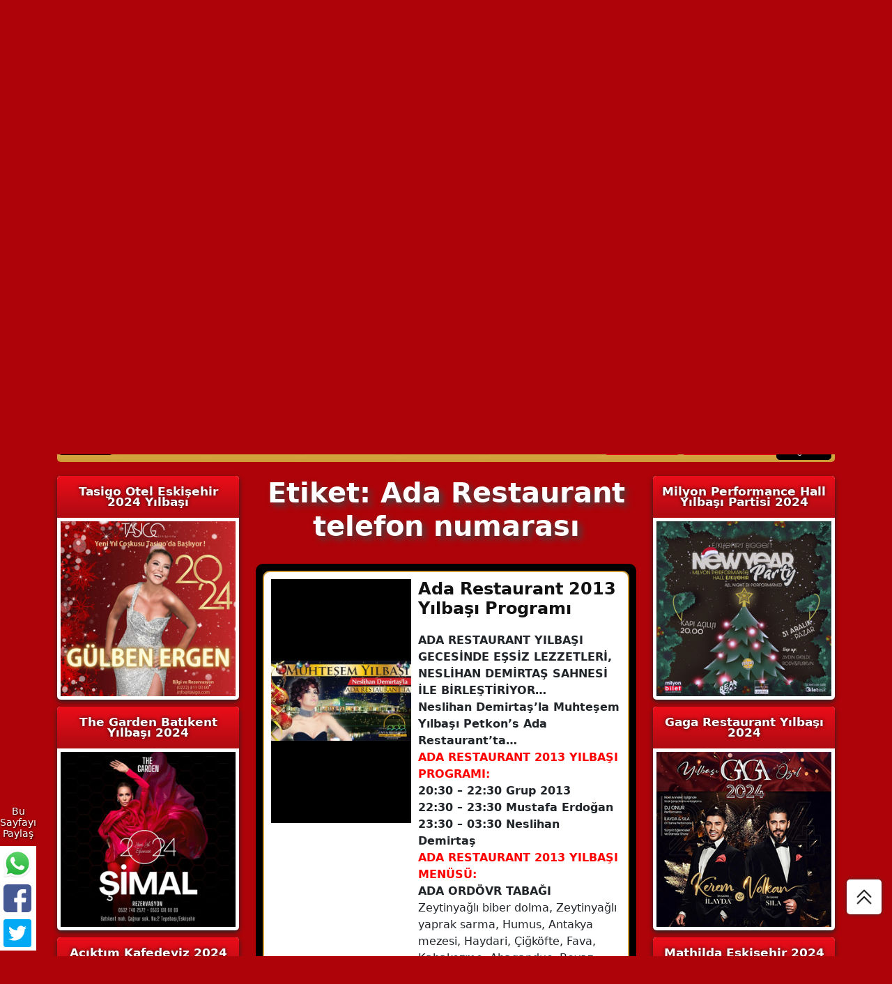

--- FILE ---
content_type: text/html; charset=UTF-8
request_url: https://www.eskisehiryilbasi.com/etiket/ada-restaurant-telefon-numarasi/
body_size: 12009
content:
<!DOCTYPE html>
<html dir="ltr" lang="tr" prefix="og: https://ogp.me/ns#">
<head>
	<!-- Google tag (gtag.js) -->
	<script async src="https://www.googletagmanager.com/gtag/js?id=UA-18778635-2"></script>
	<script>
		window.dataLayer = window.dataLayer || [];
		function gtag(){dataLayer.push(arguments);}
		gtag('js', new Date());
		gtag('config', 'UA-18778635-2');
	</script>
	<meta name="viewport" content="width=device-width, initial-scale=1, maximum-scale=1, user-scalable=no">
    <meta charset="UTF-8" />
    
    <link rel="profile" href="http://gmpg.org/xfn/11" />
    <link rel="pingback" href="https://www.eskisehiryilbasi.com/xmlrpc.php" />
        
		<!-- All in One SEO 4.8.7 - aioseo.com -->
		<title>Ada Restaurant telefon numarası | Eskişehir Yılbaşı | Eskişehir Yılbaşı Programları 2026</title>
	<meta name="robots" content="max-image-preview:large" />
	<meta name="keywords" content="eskişehir yılbaşı,eskişehir 2013 yılbaşı,eskişehir,yılbaşı,2013,yılbaşı programları,2013 yılbaşı programları,eskişehir yılbaşı programları,2013 eskişehir yılbaşı programları,yeni yıl,2013 yeni yıl,eskişehir yeni yıl programları,eskişehir yılbaşı 2013,eskişehir yılbaşı programları 2013,eskişehir new years eve,eskişehir 2013 yılbaşı programları,eskişehir 2013 yılbaşı mekanları,eskişehir restoranlarında yılbaşı,eskişehir restaurantlarında yılbaşı,eskişehir restoranlarında yılbaşı programı 2013,eskişehir restaurantlarında yılbaşı programı 2013,restoranlarda 2013 yılbaşı programları,eskişehir restoranlarında 2013 yılbaşı programları,ada restaurant yılbaşı,ada restaurant 2013 yılbaşı programı,ada restaurant yılbaşı programı 2013,ada restaurant 2013 yılbaşı,eskişehir ada restaurant 2013 yılbaşı,ada restaurant telefon numarası,ada restaurant rezervasyon telefonu,ada restaurant nerede,ada restaurant adres,ada restaurant yılbaşı ücreti,ada restaurant 2013 yılbaşı fiyatı,kentpark ada,ada restoran kentpark,ada restoran yılbaşı menüsü,eskişehir ada restaurant,ada restoran eskişehir,neslihan demirtaş yılbaşı,neslihan demirtaş 2013 yılbaşı programı" />
	<link rel="canonical" href="https://www.eskisehiryilbasi.com/etiket/ada-restaurant-telefon-numarasi/" />
	<meta name="generator" content="All in One SEO (AIOSEO) 4.8.7" />
		<script type="application/ld+json" class="aioseo-schema">
			{"@context":"https:\/\/schema.org","@graph":[{"@type":"BreadcrumbList","@id":"https:\/\/www.eskisehiryilbasi.com\/etiket\/ada-restaurant-telefon-numarasi\/#breadcrumblist","itemListElement":[{"@type":"ListItem","@id":"https:\/\/www.eskisehiryilbasi.com#listItem","position":1,"name":"Ev","item":"https:\/\/www.eskisehiryilbasi.com","nextItem":{"@type":"ListItem","@id":"https:\/\/www.eskisehiryilbasi.com\/etiket\/ada-restaurant-telefon-numarasi\/#listItem","name":"Ada Restaurant telefon numaras\u0131"}},{"@type":"ListItem","@id":"https:\/\/www.eskisehiryilbasi.com\/etiket\/ada-restaurant-telefon-numarasi\/#listItem","position":2,"name":"Ada Restaurant telefon numaras\u0131","previousItem":{"@type":"ListItem","@id":"https:\/\/www.eskisehiryilbasi.com#listItem","name":"Ev"}}]},{"@type":"CollectionPage","@id":"https:\/\/www.eskisehiryilbasi.com\/etiket\/ada-restaurant-telefon-numarasi\/#collectionpage","url":"https:\/\/www.eskisehiryilbasi.com\/etiket\/ada-restaurant-telefon-numarasi\/","name":"Ada Restaurant telefon numaras\u0131 | Eski\u015fehir Y\u0131lba\u015f\u0131 | Eski\u015fehir Y\u0131lba\u015f\u0131 Programlar\u0131 2026","inLanguage":"tr-TR","isPartOf":{"@id":"https:\/\/www.eskisehiryilbasi.com\/#website"},"breadcrumb":{"@id":"https:\/\/www.eskisehiryilbasi.com\/etiket\/ada-restaurant-telefon-numarasi\/#breadcrumblist"}},{"@type":"Organization","@id":"https:\/\/www.eskisehiryilbasi.com\/#organization","name":"Eski\u015fehir Y\u0131lba\u015f\u0131 | Eski\u015fehir Y\u0131lba\u015f\u0131 Programlar\u0131 2026","description":"2026 Eski\u015fehir Y\u0131lba\u015f\u0131 Programlar\u0131, Y\u0131lba\u015f\u0131 gecesi Eski\u015fehir\u2019de d\u00fczenlenecek yeni y\u0131l etkinlikleri, mekanlar\u0131n 2026 y\u0131lba\u015f\u0131 programlar\u0131","url":"https:\/\/www.eskisehiryilbasi.com\/","logo":{"@type":"ImageObject","url":"https:\/\/www.eskisehiryilbasi.com\/wp-content\/uploads\/eskisehir-yilbasi-2026-logo.png","@id":"https:\/\/www.eskisehiryilbasi.com\/etiket\/ada-restaurant-telefon-numarasi\/#organizationLogo","width":312,"height":185,"caption":"Eski\u015fehir Y\u0131lba\u015f\u0131 2026"},"image":{"@id":"https:\/\/www.eskisehiryilbasi.com\/etiket\/ada-restaurant-telefon-numarasi\/#organizationLogo"}},{"@type":"WebSite","@id":"https:\/\/www.eskisehiryilbasi.com\/#website","url":"https:\/\/www.eskisehiryilbasi.com\/","name":"Eski\u015fehir Y\u0131lba\u015f\u0131 2026 | Eski\u015fehir 2026 Y\u0131lba\u015f\u0131 Programlar\u0131 | Eski\u015fehir\u2019de Y\u0131lba\u015f\u0131","description":"2026 Eski\u015fehir Y\u0131lba\u015f\u0131 Programlar\u0131, Y\u0131lba\u015f\u0131 gecesi Eski\u015fehir\u2019de d\u00fczenlenecek yeni y\u0131l etkinlikleri, mekanlar\u0131n 2026 y\u0131lba\u015f\u0131 programlar\u0131","inLanguage":"tr-TR","publisher":{"@id":"https:\/\/www.eskisehiryilbasi.com\/#organization"}}]}
		</script>
		<!-- All in One SEO -->

<link rel='dns-prefetch' href='//code.jquery.com' />
<link rel="alternate" type="application/rss+xml" title="Eskişehir Yılbaşı | Eskişehir Yılbaşı Programları 2026 &raquo; Ada Restaurant telefon numarası etiket akışı" href="https://www.eskisehiryilbasi.com/etiket/ada-restaurant-telefon-numarasi/feed/" />
<script type="text/javascript">
/* <![CDATA[ */
window._wpemojiSettings = {"baseUrl":"https:\/\/s.w.org\/images\/core\/emoji\/15.0.3\/72x72\/","ext":".png","svgUrl":"https:\/\/s.w.org\/images\/core\/emoji\/15.0.3\/svg\/","svgExt":".svg","source":{"concatemoji":"https:\/\/www.eskisehiryilbasi.com\/wp-includes\/js\/wp-emoji-release.min.js"}};
/*! This file is auto-generated */
!function(i,n){var o,s,e;function c(e){try{var t={supportTests:e,timestamp:(new Date).valueOf()};sessionStorage.setItem(o,JSON.stringify(t))}catch(e){}}function p(e,t,n){e.clearRect(0,0,e.canvas.width,e.canvas.height),e.fillText(t,0,0);var t=new Uint32Array(e.getImageData(0,0,e.canvas.width,e.canvas.height).data),r=(e.clearRect(0,0,e.canvas.width,e.canvas.height),e.fillText(n,0,0),new Uint32Array(e.getImageData(0,0,e.canvas.width,e.canvas.height).data));return t.every(function(e,t){return e===r[t]})}function u(e,t,n){switch(t){case"flag":return n(e,"\ud83c\udff3\ufe0f\u200d\u26a7\ufe0f","\ud83c\udff3\ufe0f\u200b\u26a7\ufe0f")?!1:!n(e,"\ud83c\uddfa\ud83c\uddf3","\ud83c\uddfa\u200b\ud83c\uddf3")&&!n(e,"\ud83c\udff4\udb40\udc67\udb40\udc62\udb40\udc65\udb40\udc6e\udb40\udc67\udb40\udc7f","\ud83c\udff4\u200b\udb40\udc67\u200b\udb40\udc62\u200b\udb40\udc65\u200b\udb40\udc6e\u200b\udb40\udc67\u200b\udb40\udc7f");case"emoji":return!n(e,"\ud83d\udc26\u200d\u2b1b","\ud83d\udc26\u200b\u2b1b")}return!1}function f(e,t,n){var r="undefined"!=typeof WorkerGlobalScope&&self instanceof WorkerGlobalScope?new OffscreenCanvas(300,150):i.createElement("canvas"),a=r.getContext("2d",{willReadFrequently:!0}),o=(a.textBaseline="top",a.font="600 32px Arial",{});return e.forEach(function(e){o[e]=t(a,e,n)}),o}function t(e){var t=i.createElement("script");t.src=e,t.defer=!0,i.head.appendChild(t)}"undefined"!=typeof Promise&&(o="wpEmojiSettingsSupports",s=["flag","emoji"],n.supports={everything:!0,everythingExceptFlag:!0},e=new Promise(function(e){i.addEventListener("DOMContentLoaded",e,{once:!0})}),new Promise(function(t){var n=function(){try{var e=JSON.parse(sessionStorage.getItem(o));if("object"==typeof e&&"number"==typeof e.timestamp&&(new Date).valueOf()<e.timestamp+604800&&"object"==typeof e.supportTests)return e.supportTests}catch(e){}return null}();if(!n){if("undefined"!=typeof Worker&&"undefined"!=typeof OffscreenCanvas&&"undefined"!=typeof URL&&URL.createObjectURL&&"undefined"!=typeof Blob)try{var e="postMessage("+f.toString()+"("+[JSON.stringify(s),u.toString(),p.toString()].join(",")+"));",r=new Blob([e],{type:"text/javascript"}),a=new Worker(URL.createObjectURL(r),{name:"wpTestEmojiSupports"});return void(a.onmessage=function(e){c(n=e.data),a.terminate(),t(n)})}catch(e){}c(n=f(s,u,p))}t(n)}).then(function(e){for(var t in e)n.supports[t]=e[t],n.supports.everything=n.supports.everything&&n.supports[t],"flag"!==t&&(n.supports.everythingExceptFlag=n.supports.everythingExceptFlag&&n.supports[t]);n.supports.everythingExceptFlag=n.supports.everythingExceptFlag&&!n.supports.flag,n.DOMReady=!1,n.readyCallback=function(){n.DOMReady=!0}}).then(function(){return e}).then(function(){var e;n.supports.everything||(n.readyCallback(),(e=n.source||{}).concatemoji?t(e.concatemoji):e.wpemoji&&e.twemoji&&(t(e.twemoji),t(e.wpemoji)))}))}((window,document),window._wpemojiSettings);
/* ]]> */
</script>
<style id='wp-emoji-styles-inline-css' type='text/css'>

	img.wp-smiley, img.emoji {
		display: inline !important;
		border: none !important;
		box-shadow: none !important;
		height: 1em !important;
		width: 1em !important;
		margin: 0 0.07em !important;
		vertical-align: -0.1em !important;
		background: none !important;
		padding: 0 !important;
	}
</style>
<link rel='stylesheet' id='wp-block-library-css' href='https://www.eskisehiryilbasi.com/wp-includes/css/dist/block-library/style.min.css' type='text/css' media='all' />
<style id='classic-theme-styles-inline-css' type='text/css'>
/*! This file is auto-generated */
.wp-block-button__link{color:#fff;background-color:#32373c;border-radius:9999px;box-shadow:none;text-decoration:none;padding:calc(.667em + 2px) calc(1.333em + 2px);font-size:1.125em}.wp-block-file__button{background:#32373c;color:#fff;text-decoration:none}
</style>
<style id='global-styles-inline-css' type='text/css'>
:root{--wp--preset--aspect-ratio--square: 1;--wp--preset--aspect-ratio--4-3: 4/3;--wp--preset--aspect-ratio--3-4: 3/4;--wp--preset--aspect-ratio--3-2: 3/2;--wp--preset--aspect-ratio--2-3: 2/3;--wp--preset--aspect-ratio--16-9: 16/9;--wp--preset--aspect-ratio--9-16: 9/16;--wp--preset--color--black: #000000;--wp--preset--color--cyan-bluish-gray: #abb8c3;--wp--preset--color--white: #ffffff;--wp--preset--color--pale-pink: #f78da7;--wp--preset--color--vivid-red: #cf2e2e;--wp--preset--color--luminous-vivid-orange: #ff6900;--wp--preset--color--luminous-vivid-amber: #fcb900;--wp--preset--color--light-green-cyan: #7bdcb5;--wp--preset--color--vivid-green-cyan: #00d084;--wp--preset--color--pale-cyan-blue: #8ed1fc;--wp--preset--color--vivid-cyan-blue: #0693e3;--wp--preset--color--vivid-purple: #9b51e0;--wp--preset--gradient--vivid-cyan-blue-to-vivid-purple: linear-gradient(135deg,rgba(6,147,227,1) 0%,rgb(155,81,224) 100%);--wp--preset--gradient--light-green-cyan-to-vivid-green-cyan: linear-gradient(135deg,rgb(122,220,180) 0%,rgb(0,208,130) 100%);--wp--preset--gradient--luminous-vivid-amber-to-luminous-vivid-orange: linear-gradient(135deg,rgba(252,185,0,1) 0%,rgba(255,105,0,1) 100%);--wp--preset--gradient--luminous-vivid-orange-to-vivid-red: linear-gradient(135deg,rgba(255,105,0,1) 0%,rgb(207,46,46) 100%);--wp--preset--gradient--very-light-gray-to-cyan-bluish-gray: linear-gradient(135deg,rgb(238,238,238) 0%,rgb(169,184,195) 100%);--wp--preset--gradient--cool-to-warm-spectrum: linear-gradient(135deg,rgb(74,234,220) 0%,rgb(151,120,209) 20%,rgb(207,42,186) 40%,rgb(238,44,130) 60%,rgb(251,105,98) 80%,rgb(254,248,76) 100%);--wp--preset--gradient--blush-light-purple: linear-gradient(135deg,rgb(255,206,236) 0%,rgb(152,150,240) 100%);--wp--preset--gradient--blush-bordeaux: linear-gradient(135deg,rgb(254,205,165) 0%,rgb(254,45,45) 50%,rgb(107,0,62) 100%);--wp--preset--gradient--luminous-dusk: linear-gradient(135deg,rgb(255,203,112) 0%,rgb(199,81,192) 50%,rgb(65,88,208) 100%);--wp--preset--gradient--pale-ocean: linear-gradient(135deg,rgb(255,245,203) 0%,rgb(182,227,212) 50%,rgb(51,167,181) 100%);--wp--preset--gradient--electric-grass: linear-gradient(135deg,rgb(202,248,128) 0%,rgb(113,206,126) 100%);--wp--preset--gradient--midnight: linear-gradient(135deg,rgb(2,3,129) 0%,rgb(40,116,252) 100%);--wp--preset--font-size--small: 13px;--wp--preset--font-size--medium: 20px;--wp--preset--font-size--large: 36px;--wp--preset--font-size--x-large: 42px;--wp--preset--spacing--20: 0.44rem;--wp--preset--spacing--30: 0.67rem;--wp--preset--spacing--40: 1rem;--wp--preset--spacing--50: 1.5rem;--wp--preset--spacing--60: 2.25rem;--wp--preset--spacing--70: 3.38rem;--wp--preset--spacing--80: 5.06rem;--wp--preset--shadow--natural: 6px 6px 9px rgba(0, 0, 0, 0.2);--wp--preset--shadow--deep: 12px 12px 50px rgba(0, 0, 0, 0.4);--wp--preset--shadow--sharp: 6px 6px 0px rgba(0, 0, 0, 0.2);--wp--preset--shadow--outlined: 6px 6px 0px -3px rgba(255, 255, 255, 1), 6px 6px rgba(0, 0, 0, 1);--wp--preset--shadow--crisp: 6px 6px 0px rgba(0, 0, 0, 1);}:where(.is-layout-flex){gap: 0.5em;}:where(.is-layout-grid){gap: 0.5em;}body .is-layout-flex{display: flex;}.is-layout-flex{flex-wrap: wrap;align-items: center;}.is-layout-flex > :is(*, div){margin: 0;}body .is-layout-grid{display: grid;}.is-layout-grid > :is(*, div){margin: 0;}:where(.wp-block-columns.is-layout-flex){gap: 2em;}:where(.wp-block-columns.is-layout-grid){gap: 2em;}:where(.wp-block-post-template.is-layout-flex){gap: 1.25em;}:where(.wp-block-post-template.is-layout-grid){gap: 1.25em;}.has-black-color{color: var(--wp--preset--color--black) !important;}.has-cyan-bluish-gray-color{color: var(--wp--preset--color--cyan-bluish-gray) !important;}.has-white-color{color: var(--wp--preset--color--white) !important;}.has-pale-pink-color{color: var(--wp--preset--color--pale-pink) !important;}.has-vivid-red-color{color: var(--wp--preset--color--vivid-red) !important;}.has-luminous-vivid-orange-color{color: var(--wp--preset--color--luminous-vivid-orange) !important;}.has-luminous-vivid-amber-color{color: var(--wp--preset--color--luminous-vivid-amber) !important;}.has-light-green-cyan-color{color: var(--wp--preset--color--light-green-cyan) !important;}.has-vivid-green-cyan-color{color: var(--wp--preset--color--vivid-green-cyan) !important;}.has-pale-cyan-blue-color{color: var(--wp--preset--color--pale-cyan-blue) !important;}.has-vivid-cyan-blue-color{color: var(--wp--preset--color--vivid-cyan-blue) !important;}.has-vivid-purple-color{color: var(--wp--preset--color--vivid-purple) !important;}.has-black-background-color{background-color: var(--wp--preset--color--black) !important;}.has-cyan-bluish-gray-background-color{background-color: var(--wp--preset--color--cyan-bluish-gray) !important;}.has-white-background-color{background-color: var(--wp--preset--color--white) !important;}.has-pale-pink-background-color{background-color: var(--wp--preset--color--pale-pink) !important;}.has-vivid-red-background-color{background-color: var(--wp--preset--color--vivid-red) !important;}.has-luminous-vivid-orange-background-color{background-color: var(--wp--preset--color--luminous-vivid-orange) !important;}.has-luminous-vivid-amber-background-color{background-color: var(--wp--preset--color--luminous-vivid-amber) !important;}.has-light-green-cyan-background-color{background-color: var(--wp--preset--color--light-green-cyan) !important;}.has-vivid-green-cyan-background-color{background-color: var(--wp--preset--color--vivid-green-cyan) !important;}.has-pale-cyan-blue-background-color{background-color: var(--wp--preset--color--pale-cyan-blue) !important;}.has-vivid-cyan-blue-background-color{background-color: var(--wp--preset--color--vivid-cyan-blue) !important;}.has-vivid-purple-background-color{background-color: var(--wp--preset--color--vivid-purple) !important;}.has-black-border-color{border-color: var(--wp--preset--color--black) !important;}.has-cyan-bluish-gray-border-color{border-color: var(--wp--preset--color--cyan-bluish-gray) !important;}.has-white-border-color{border-color: var(--wp--preset--color--white) !important;}.has-pale-pink-border-color{border-color: var(--wp--preset--color--pale-pink) !important;}.has-vivid-red-border-color{border-color: var(--wp--preset--color--vivid-red) !important;}.has-luminous-vivid-orange-border-color{border-color: var(--wp--preset--color--luminous-vivid-orange) !important;}.has-luminous-vivid-amber-border-color{border-color: var(--wp--preset--color--luminous-vivid-amber) !important;}.has-light-green-cyan-border-color{border-color: var(--wp--preset--color--light-green-cyan) !important;}.has-vivid-green-cyan-border-color{border-color: var(--wp--preset--color--vivid-green-cyan) !important;}.has-pale-cyan-blue-border-color{border-color: var(--wp--preset--color--pale-cyan-blue) !important;}.has-vivid-cyan-blue-border-color{border-color: var(--wp--preset--color--vivid-cyan-blue) !important;}.has-vivid-purple-border-color{border-color: var(--wp--preset--color--vivid-purple) !important;}.has-vivid-cyan-blue-to-vivid-purple-gradient-background{background: var(--wp--preset--gradient--vivid-cyan-blue-to-vivid-purple) !important;}.has-light-green-cyan-to-vivid-green-cyan-gradient-background{background: var(--wp--preset--gradient--light-green-cyan-to-vivid-green-cyan) !important;}.has-luminous-vivid-amber-to-luminous-vivid-orange-gradient-background{background: var(--wp--preset--gradient--luminous-vivid-amber-to-luminous-vivid-orange) !important;}.has-luminous-vivid-orange-to-vivid-red-gradient-background{background: var(--wp--preset--gradient--luminous-vivid-orange-to-vivid-red) !important;}.has-very-light-gray-to-cyan-bluish-gray-gradient-background{background: var(--wp--preset--gradient--very-light-gray-to-cyan-bluish-gray) !important;}.has-cool-to-warm-spectrum-gradient-background{background: var(--wp--preset--gradient--cool-to-warm-spectrum) !important;}.has-blush-light-purple-gradient-background{background: var(--wp--preset--gradient--blush-light-purple) !important;}.has-blush-bordeaux-gradient-background{background: var(--wp--preset--gradient--blush-bordeaux) !important;}.has-luminous-dusk-gradient-background{background: var(--wp--preset--gradient--luminous-dusk) !important;}.has-pale-ocean-gradient-background{background: var(--wp--preset--gradient--pale-ocean) !important;}.has-electric-grass-gradient-background{background: var(--wp--preset--gradient--electric-grass) !important;}.has-midnight-gradient-background{background: var(--wp--preset--gradient--midnight) !important;}.has-small-font-size{font-size: var(--wp--preset--font-size--small) !important;}.has-medium-font-size{font-size: var(--wp--preset--font-size--medium) !important;}.has-large-font-size{font-size: var(--wp--preset--font-size--large) !important;}.has-x-large-font-size{font-size: var(--wp--preset--font-size--x-large) !important;}
:where(.wp-block-post-template.is-layout-flex){gap: 1.25em;}:where(.wp-block-post-template.is-layout-grid){gap: 1.25em;}
:where(.wp-block-columns.is-layout-flex){gap: 2em;}:where(.wp-block-columns.is-layout-grid){gap: 2em;}
:root :where(.wp-block-pullquote){font-size: 1.5em;line-height: 1.6;}
</style>
<link rel='stylesheet' id='contact-form-7-css' href='https://www.eskisehiryilbasi.com/wp-content/plugins/contact-form-7/includes/css/styles.css' type='text/css' media='all' />
<style id='contact-form-7-inline-css' type='text/css'>
.wpcf7 .wpcf7-recaptcha iframe {margin-bottom: 0;}.wpcf7 .wpcf7-recaptcha[data-align="center"] > div {margin: 0 auto;}.wpcf7 .wpcf7-recaptcha[data-align="right"] > div {margin: 0 0 0 auto;}
</style>
<link rel='stylesheet' id='bootstrap-css' href='https://www.eskisehiryilbasi.com/wp-content/themes/newchristmas/assets/bootstrap/css/bootstrap.min.css' type='text/css' media='all' />
<link rel='stylesheet' id='owlcarousel-css' href='https://www.eskisehiryilbasi.com/wp-content/themes/newchristmas/assets/owlcarousel/owl.carousel.min.css' type='text/css' media='all' />
<link rel='stylesheet' id='custom-style-css' href='https://www.eskisehiryilbasi.com/wp-content/themes/newchristmas/style.css' type='text/css' media='all' />
<link rel='stylesheet' id='jquery-lazyloadxt-spinner-css-css' href='//www.eskisehiryilbasi.com/wp-content/plugins/a3-lazy-load/assets/css/jquery.lazyloadxt.spinner.css' type='text/css' media='all' />
<link rel='stylesheet' id='msl-main-css' href='https://www.eskisehiryilbasi.com/wp-content/plugins/master-slider/public/assets/css/masterslider.main.css' type='text/css' media='all' />
<link rel='stylesheet' id='msl-custom-css' href='https://www.eskisehiryilbasi.com/wp-content/uploads/master-slider/custom.css' type='text/css' media='all' />
<script type="text/javascript" src="https://code.jquery.com/jquery-3.6.1.min.js" id="jquery-js"></script>
<link rel="https://api.w.org/" href="https://www.eskisehiryilbasi.com/wp-json/" /><link rel="alternate" title="JSON" type="application/json" href="https://www.eskisehiryilbasi.com/wp-json/wp/v2/tags/692" /><link rel="EditURI" type="application/rsd+xml" title="RSD" href="https://www.eskisehiryilbasi.com/xmlrpc.php?rsd" />

<script>var ms_grabbing_curosr = 'https://www.eskisehiryilbasi.com/wp-content/plugins/master-slider/public/assets/css/common/grabbing.cur', ms_grab_curosr = 'https://www.eskisehiryilbasi.com/wp-content/plugins/master-slider/public/assets/css/common/grab.cur';</script>
<meta name="generator" content="MasterSlider 3.11.0 - Responsive Touch Image Slider | avt.li/msf" />
<link rel="icon" href="https://www.eskisehiryilbasi.com/wp-content/uploads/cropped-E-1-32x32.png" sizes="32x32" />
<link rel="icon" href="https://www.eskisehiryilbasi.com/wp-content/uploads/cropped-E-1-192x192.png" sizes="192x192" />
<link rel="apple-touch-icon" href="https://www.eskisehiryilbasi.com/wp-content/uploads/cropped-E-1-180x180.png" />
<meta name="msapplication-TileImage" content="https://www.eskisehiryilbasi.com/wp-content/uploads/cropped-E-1-270x270.png" />
</head>
<body>
	<header>
		<h1>Eskişehir Yılbaşı Programları 2026</h1>
				<div class="container">
			<div class="row">
				<div class="col-lg-6 col-xl-6">
					<div class="h-banner">
						<a href="https://www.eskisehiryilbasi.com/reklam/" title="Eskişehir Yılbaşı Programları 2025">
							<img src="https://www.eskisehiryilbasi.com/wp-content/uploads/tanitim-1-eskisehir.jpg" alt="Eskişehir Yılbaşı Programları 2025">
						</a>
					</div>
				</div>
				<div class="col-lg-6 col-xl-6">
					<div class="h-banner">
						<a href="https://www.eskisehiryilbasi.com/reklam/" title="Eskişehir Yılbaşı Programları 2025">
							<img src="https://www.eskisehiryilbasi.com/wp-content/uploads/tanitim-1-eskisehir.jpg" alt="Eskişehir Yılbaşı Programları 2025">
						</a>
					</div>
				</div>
			</div>
			<div class="row">
				<div class="col-lg-3 col-xl-3">
					<div class="logo">
						<a href="https://www.eskisehiryilbasi.com" title="Eskişehir Yılbaşı Programları 2026">
							<a href="https://www.eskisehiryilbasi.com/" class="custom-logo-link" rel="home"><img width="312" height="185" src="https://www.eskisehiryilbasi.com/wp-content/uploads/eskisehir-yilbasi-2026-logo.png" class="custom-logo" alt="Eskişehir Yılbaşı 2026" decoding="async" fetchpriority="high" srcset="https://www.eskisehiryilbasi.com/wp-content/uploads/eskisehir-yilbasi-2026-logo.png 312w, https://www.eskisehiryilbasi.com/wp-content/uploads/eskisehir-yilbasi-2026-logo-300x178.png 300w" sizes="(max-width: 312px) 100vw, 312px" /></a>						</a>
					</div>
				</div>
				<div class="col-lg-9 col-xl-9">
					<div class="h-banner">
						<a href="https://www.eskisehiryilbasi.com/tasigo-hotel-yilbasi-2024/" title="Tasigo Hotel Yılbaşı Programı 2025">
							<img src="https://www.eskisehiryilbasi.com/wp-content/uploads/tasigo-hotel-eskisehir-2024-yilbasi-programi.jpg" alt="Tasigo Hotel Yılbaşı Programı 2025">
						</a>
					</div>
				</div>
			</div>
			<div class="row">
				<div class="col-lg-6 col-xl-6">
					<div class="h-banner">
						<a href="https://www.eskisehiryilbasi.com/reklam/" title="Eskişehir Yılbaşı Programları 2025">
							<img src="https://www.eskisehiryilbasi.com/wp-content/uploads/tanitim-1-eskisehir.jpg" alt="Eskişehir Yılbaşı Programları 2025">
						</a>
					</div>
				</div>
				<div class="col-lg-6 col-xl-6">
					<div class="h-banner">
						<a href="https://www.eskisehiryilbasi.com/reklam/" title="Eskişehir Yılbaşı Programları 2025">
							<img src="https://www.eskisehiryilbasi.com/wp-content/uploads/tanitim-1-eskisehir.jpg" alt="Eskişehir Yılbaşı Programları 2025">
						</a>
					</div>
				</div>
			</div>
		</div>
			</header>
	<div class="container">
		<div class="menu">
			<div class="menu-bar">
				<span></span>
				<span></span>
				<span></span>
			</div>
			<nav>
				<ul>
					<li><a href="https://www.eskisehiryilbasi.com" title="Anasayfa">Anasayfa</a></li>
					<li><a href="https://www.eskisehiryilbasi.com/yilbasiprogramlari/2025" title="Eskişehir Yılbaşı Programları 2026">Tüm Programlar</a></li>
					<li><a href="https://www.eskisehiryilbasi.com/yilbasiprogramlari/2025/otel" title="Eskişehir Yılbaşı Otelleri 2026">Otel Programları</a></li>
					<li><a href="https://www.eskisehiryilbasi.com/yilbasiprogramlari/2025/konser" title="Eskişehir Yılbaşı Konserleri 2026">Yılbaşı Konserleri</a></li>
					<li><a href="https://www.eskisehiryilbasi.com/yilbasiprogramlari/2025/parti" title="Eskişehir Yılbaşı Partileri 2026">Yılbaşı Partileri</a></li>
					<!-- <li><a href="https://www.eskisehiryilbasi.com/yilbasiprogramlari/2025/yilbasi-turlari" title="Eskişehir Yılbaşı Turları 2026">Yılbaşı Turları</a></li> -->
					<li><a href="https://www.eskisehiryilbasi.com/yilbasiprogramlari/2025/restoran" title="Eskişehir Yılbaşı Restoran Programları 2026">Restoran Programları</a></li>
					<li><a href="https://www.eskisehiryilbasi.com/program-ekle" title="Program Ekle">Program Ekle</a></li>
					<li><a href="https://www.eskisehiryilbasi.com/reklam" title="Reklam & İletişim">Reklam & İletişim</a></li>
				</ul>
			</nav>
			<div class="search-btn">
				<img src="https://www.eskisehiryilbasi.com/wp-content/themes/newchristmas/images/icons/search.png" width="30px" height="30px">
				<span>ARA</span>
			</div>
		</div>
	</div>
	<div class="search-form">
		<div class="form-close">X</div>
		<form method="get" name="searchform" action="https://www.eskisehiryilbasi.com/">
			<input type="search" value=""  name="s" placeholder="Program ara..."  class="search-input" required="required">
			<button type="submit"  name="search" value="Arama Yap" class="search-btn">
				<img src="https://www.eskisehiryilbasi.com/wp-content/themes/newchristmas/images/icons/search.png" width="30px" height="30px" alt="Arama">
			</button>
		</form>
	</div>
	<div class="m2">
	<div class="container">
				<div class="row">
			<div class="col-lg-3 col-xl-3">
				<div class="sidebar-left">
					<div id="text-91" class="widget widget_text"><div class="sidebar-box"><div class="s-title"><h3>Tasigo Otel Eskişehir 2024 Yılbaşı</h3></div><div class="s-content">			<div class="textwidget"><p><a href="https://www.eskisehiryilbasi.com/tasigo-hotel-yilbasi-2024/"><img decoding="async" class="lazy lazy-hidden alignnone wp-image-2341 size-full" src="//www.eskisehiryilbasi.com/wp-content/plugins/a3-lazy-load/assets/images/lazy_placeholder.gif" data-lazy-type="image" data-src="https://www.eskisehiryilbasi.com/wp-content/uploads/tasigo-hotel-eskisehir-2024-yilbasi.jpg" alt="" width="296" height="296" srcset="" data-srcset="https://www.eskisehiryilbasi.com/wp-content/uploads/tasigo-hotel-eskisehir-2024-yilbasi.jpg 296w, https://www.eskisehiryilbasi.com/wp-content/uploads/tasigo-hotel-eskisehir-2024-yilbasi-150x150.jpg 150w" sizes="(max-width: 296px) 100vw, 296px" /><noscript><img decoding="async" class="alignnone wp-image-2341 size-full" src="https://www.eskisehiryilbasi.com/wp-content/uploads/tasigo-hotel-eskisehir-2024-yilbasi.jpg" alt="" width="296" height="296" srcset="https://www.eskisehiryilbasi.com/wp-content/uploads/tasigo-hotel-eskisehir-2024-yilbasi.jpg 296w, https://www.eskisehiryilbasi.com/wp-content/uploads/tasigo-hotel-eskisehir-2024-yilbasi-150x150.jpg 150w" sizes="(max-width: 296px) 100vw, 296px" /></noscript></a></p>
</div>
		</div></div></div><div id="text-96" class="widget widget_text"><div class="sidebar-box"><div class="s-title"><h3>The Garden Batıkent Yılbaşı 2024</h3></div><div class="s-content">			<div class="textwidget"><p><a href="https://www.eskisehiryilbasi.com/the-garden-batikent-yilbasi-2024/"><img decoding="async" class="lazy lazy-hidden alignnone wp-image-2369 size-full" src="//www.eskisehiryilbasi.com/wp-content/plugins/a3-lazy-load/assets/images/lazy_placeholder.gif" data-lazy-type="image" data-src="https://www.eskisehiryilbasi.com/wp-content/uploads/the-garden-eskisehir-yilbasi-programi-2024.jpg" alt="" width="296" height="296" srcset="" data-srcset="https://www.eskisehiryilbasi.com/wp-content/uploads/the-garden-eskisehir-yilbasi-programi-2024.jpg 296w, https://www.eskisehiryilbasi.com/wp-content/uploads/the-garden-eskisehir-yilbasi-programi-2024-150x150.jpg 150w" sizes="(max-width: 296px) 100vw, 296px" /><noscript><img decoding="async" class="alignnone wp-image-2369 size-full" src="https://www.eskisehiryilbasi.com/wp-content/uploads/the-garden-eskisehir-yilbasi-programi-2024.jpg" alt="" width="296" height="296" srcset="https://www.eskisehiryilbasi.com/wp-content/uploads/the-garden-eskisehir-yilbasi-programi-2024.jpg 296w, https://www.eskisehiryilbasi.com/wp-content/uploads/the-garden-eskisehir-yilbasi-programi-2024-150x150.jpg 150w" sizes="(max-width: 296px) 100vw, 296px" /></noscript></a></p>
</div>
		</div></div></div><div id="text-120" class="widget widget_text"><div class="sidebar-box"><div class="s-title"><h3>Acıktım Kafedeyiz 2024 Yılbaşı</h3></div><div class="s-content">			<div class="textwidget"><p><a href="https://www.eskisehiryilbasi.com/aciktim-kafedeyiz-2024-yilbasi-programi/"><img decoding="async" class="lazy lazy-hidden alignnone wp-image-2406 size-full" src="//www.eskisehiryilbasi.com/wp-content/plugins/a3-lazy-load/assets/images/lazy_placeholder.gif" data-lazy-type="image" data-src="https://www.eskisehiryilbasi.com/wp-content/uploads/aciktim-kafedeyiz-eskisehir-yilbasi-2024.jpg" alt="" width="296" height="296" srcset="" data-srcset="https://www.eskisehiryilbasi.com/wp-content/uploads/aciktim-kafedeyiz-eskisehir-yilbasi-2024.jpg 296w, https://www.eskisehiryilbasi.com/wp-content/uploads/aciktim-kafedeyiz-eskisehir-yilbasi-2024-150x150.jpg 150w" sizes="(max-width: 296px) 100vw, 296px" /><noscript><img decoding="async" class="alignnone wp-image-2406 size-full" src="https://www.eskisehiryilbasi.com/wp-content/uploads/aciktim-kafedeyiz-eskisehir-yilbasi-2024.jpg" alt="" width="296" height="296" srcset="https://www.eskisehiryilbasi.com/wp-content/uploads/aciktim-kafedeyiz-eskisehir-yilbasi-2024.jpg 296w, https://www.eskisehiryilbasi.com/wp-content/uploads/aciktim-kafedeyiz-eskisehir-yilbasi-2024-150x150.jpg 150w" sizes="(max-width: 296px) 100vw, 296px" /></noscript></a></p>
</div>
		</div></div></div><div id="text-122" class="widget widget_text"><div class="sidebar-box"><div class="s-title"><h3>Ho Sete Saki 2024 Yılbaşı Programı</h3></div><div class="s-content">			<div class="textwidget"><p><a href="https://www.eskisehiryilbasi.com/ho-sete-saki-yilbasi-programi-2024/"><img decoding="async" class="lazy lazy-hidden size-full wp-image-2433 alignnone" src="//www.eskisehiryilbasi.com/wp-content/plugins/a3-lazy-load/assets/images/lazy_placeholder.gif" data-lazy-type="image" data-src="https://www.eskisehiryilbasi.com/wp-content/uploads/296x296.jpg" alt="" width="296" height="296" srcset="" data-srcset="https://www.eskisehiryilbasi.com/wp-content/uploads/296x296.jpg 296w, https://www.eskisehiryilbasi.com/wp-content/uploads/296x296-150x150.jpg 150w" sizes="(max-width: 296px) 100vw, 296px" /><noscript><img decoding="async" class="size-full wp-image-2433 alignnone" src="https://www.eskisehiryilbasi.com/wp-content/uploads/296x296.jpg" alt="" width="296" height="296" srcset="https://www.eskisehiryilbasi.com/wp-content/uploads/296x296.jpg 296w, https://www.eskisehiryilbasi.com/wp-content/uploads/296x296-150x150.jpg 150w" sizes="(max-width: 296px) 100vw, 296px" /></noscript></a></p>
</div>
		</div></div></div><div id="text-124" class="widget widget_text"><div class="sidebar-box"><div class="s-title"><h3>Eskişehir Balat Ocakbaşı 2024 Yılbaşı</h3></div><div class="s-content">			<div class="textwidget"><p><a href="https://www.eskisehiryilbasi.com/balat-eskisehir-yilbasi-2024/"><img decoding="async" class="lazy lazy-hidden size-full wp-image-2507 alignnone" src="//www.eskisehiryilbasi.com/wp-content/plugins/a3-lazy-load/assets/images/lazy_placeholder.gif" data-lazy-type="image" data-src="https://www.eskisehiryilbasi.com/wp-content/uploads/balat-ocakbasi-eskisehir-yilbasi-2024.jpg" alt="" width="296" height="296" srcset="" data-srcset="https://www.eskisehiryilbasi.com/wp-content/uploads/balat-ocakbasi-eskisehir-yilbasi-2024.jpg 296w, https://www.eskisehiryilbasi.com/wp-content/uploads/balat-ocakbasi-eskisehir-yilbasi-2024-150x150.jpg 150w" sizes="(max-width: 296px) 100vw, 296px" /><noscript><img decoding="async" class="size-full wp-image-2507 alignnone" src="https://www.eskisehiryilbasi.com/wp-content/uploads/balat-ocakbasi-eskisehir-yilbasi-2024.jpg" alt="" width="296" height="296" srcset="https://www.eskisehiryilbasi.com/wp-content/uploads/balat-ocakbasi-eskisehir-yilbasi-2024.jpg 296w, https://www.eskisehiryilbasi.com/wp-content/uploads/balat-ocakbasi-eskisehir-yilbasi-2024-150x150.jpg 150w" sizes="(max-width: 296px) 100vw, 296px" /></noscript></a></p>
</div>
		</div></div></div><div id="text-126" class="widget widget_text"><div class="sidebar-box"><div class="s-title"><h3>Eskişehir Yılbaşı 2025</h3></div><div class="s-content">			<div class="textwidget"><p><a title="Eskişehir Yılbaşı Reklam 2025" href="https://www.eskisehiryilbasi.com/reklam/"><img class="lazy lazy-hidden" decoding="async" src="//www.eskisehiryilbasi.com/wp-content/plugins/a3-lazy-load/assets/images/lazy_placeholder.gif" data-lazy-type="image" data-src="https://www.eskisehiryilbasi.com/wp-content/uploads/eskisehir-yilbasi-reklam-7.jpg" alt="Eskişehir Yılbaşı 2025" width="296px" height="296px" border="0" /><noscript><img decoding="async" src="https://www.eskisehiryilbasi.com/wp-content/uploads/eskisehir-yilbasi-reklam-7.jpg" alt="Eskişehir Yılbaşı 2025" width="296px" height="296px" border="0" /></noscript></a></p>
</div>
		</div></div></div><div id="text-104" class="widget widget_text"><div class="sidebar-box"><div class="s-title"><h3>Yılbaşı Programları 2025</h3></div><div class="s-content">			<div class="textwidget"><p><a title="Eskişehir Yılbaşı Reklam 2025" href="https://www.eskisehiryilbasi.com/reklam/"><img class="lazy lazy-hidden" decoding="async" src="//www.eskisehiryilbasi.com/wp-content/plugins/a3-lazy-load/assets/images/lazy_placeholder.gif" data-lazy-type="image" data-src="https://www.eskisehiryilbasi.com/wp-content/uploads/tanitim-alani-28.jpg" alt="Eskişehir Yılbaşı 2025" width="296px" height="296px" border="0" /><noscript><img decoding="async" src="https://www.eskisehiryilbasi.com/wp-content/uploads/tanitim-alani-28.jpg" alt="Eskişehir Yılbaşı 2025" width="296px" height="296px" border="0" /></noscript></a></p>
</div>
		</div></div></div><div id="text-127" class="widget widget_text"><div class="sidebar-box"><div class="s-title"><h3>Eskişehir Yılbaşı Programları 2025</h3></div><div class="s-content">			<div class="textwidget"><p><a title="Eskişehir Yılbaşı Reklam 2025" href="https://www.eskisehiryilbasi.com/reklam/"><img class="lazy lazy-hidden" decoding="async" src="//www.eskisehiryilbasi.com/wp-content/plugins/a3-lazy-load/assets/images/lazy_placeholder.gif" data-lazy-type="image" data-src="https://www.eskisehiryilbasi.com/wp-content/uploads/eskisehir-yilbasi-reklam-7.jpg" alt="Eskişehir Yılbaşı 2025" width="296px" height="296px" border="0" /><noscript><img decoding="async" src="https://www.eskisehiryilbasi.com/wp-content/uploads/eskisehir-yilbasi-reklam-7.jpg" alt="Eskişehir Yılbaşı 2025" width="296px" height="296px" border="0" /></noscript></a></p>
</div>
		</div></div></div><div id="text-129" class="widget widget_text"><div class="sidebar-box"><div class="s-title"><h3>Eskişehir 2025 Yılbaşı Programları</h3></div><div class="s-content">			<div class="textwidget"><p><a title="Eskişehir Yılbaşı Reklam 2025" href="https://www.eskisehiryilbasi.com/reklam/"><img class="lazy lazy-hidden" decoding="async" src="//www.eskisehiryilbasi.com/wp-content/plugins/a3-lazy-load/assets/images/lazy_placeholder.gif" data-lazy-type="image" data-src="https://www.eskisehiryilbasi.com/wp-content/uploads/tanitim-alani-28.jpg" alt="Eskişehir Yılbaşı 2025" width="296px" height="296px" border="0" /><noscript><img decoding="async" src="https://www.eskisehiryilbasi.com/wp-content/uploads/tanitim-alani-28.jpg" alt="Eskişehir Yılbaşı 2025" width="296px" height="296px" border="0" /></noscript></a></p>
</div>
		</div></div></div><div id="text-131" class="widget widget_text"><div class="sidebar-box"><div class="s-title"><h3>Yılbaşı Eskişehir 2025</h3></div><div class="s-content">			<div class="textwidget"><p><a title="Eskişehir Yılbaşı Reklam 2025" href="https://www.eskisehiryilbasi.com/reklam/"><img class="lazy lazy-hidden" decoding="async" src="//www.eskisehiryilbasi.com/wp-content/plugins/a3-lazy-load/assets/images/lazy_placeholder.gif" data-lazy-type="image" data-src="https://www.eskisehiryilbasi.com/wp-content/uploads/eskisehir-yilbasi-reklam-7.jpg" alt="Eskişehir Yılbaşı 2025" width="296px" height="296px" border="0" /><noscript><img decoding="async" src="https://www.eskisehiryilbasi.com/wp-content/uploads/eskisehir-yilbasi-reklam-7.jpg" alt="Eskişehir Yılbaşı 2025" width="296px" height="296px" border="0" /></noscript></a></p>
</div>
		</div></div></div>	
				</div>
			</div>
			<div class="col-lg-6 col-xl-6"><div class="archive-page pageScroll">
	<div class="archive-head" id="pagehead">
						<h1>Etiket: Ada Restaurant telefon numarası</h1>
			</div>
	<div class="archive-body">
									<div class="archive-box" id="archive-box_295">
					<div class="article">
													<a href="https://www.eskisehiryilbasi.com/ada-restaurant-2013-yilbasi-programi/" title="Ada Restaurant 2013 Yılbaşı Programı">
								<img src="http://www.eskisehiryilbasi.com/wp-content/uploads/2012/12/ada_restaurant_2013_yilbasi_afisi.jpg" alt="Ada Restaurant 2013 Yılbaşı Programı">
							</a>
											</div>
					<div class="content">
						<h2><a href="https://www.eskisehiryilbasi.com/ada-restaurant-2013-yilbasi-programi/" title="Ada Restaurant 2013 Yılbaşı Programı">Ada Restaurant 2013 Yılbaşı Programı</a></h2>
						<div class="desc">
							<p><strong>ADA RESTAURANT YILBAŞI GECESİNDE EŞSİZ LEZZETLERİ, NESLİHAN DEMİRTAŞ SAHNESİ İLE BİRLEŞTİRİYOR&#8230;</strong></p>
<p><strong>Neslihan Demirtaş’la Muhteşem Yılbaşı Petkon’s Ada Restaurant’ta…</strong></p>
<p><span style="color: #ff0000;"><strong>ADA RESTAURANT 2013 YILBAŞI</strong> <strong>PROGRAMI:</strong></span></p>
<p><strong>20:30 &#8211; 22:30 Grup 2013</strong></p>
<p><strong>22:30 &#8211; 23:30 Mustafa Erdoğan</strong></p>
<p><strong>23:30 &#8211; 03:30 Neslihan Demirtaş</strong></p>
<p><span style="color: #ff0000;"><strong>ADA RESTAURANT 2013 YILBAŞI MENÜSÜ:</strong></span></p>
<p><b>ADA ORDÖVR TABAĞI</b></p>
<p>Zeytinyağlı biber dolma, Zeytinyağlı yaprak sarma, Humus, Antakya mezesi, Haydari, Çiğköfte, Fava, Kabakezme, Abaganduç, Beyaz peynir, Guado peyniri, Domates Salatalık ve Yeşillikler eşliğinde</p>
						</div>
						<div class="contact-btn">
							<button onclick="contactBtnOneOpen('295');">Hemen Ulaşın !</button>
						</div>
						<div class="contact-list" id="contact-list-295">
							<button onclick="contactBtnOneClose('295');">X Kapat</button>
							<ul>
								<li>
																		<span>
										<img src="https://www.eskisehiryilbasi.com/wp-content/themes/newchristmas/images/icons/whatsapp.png" width="25px" height="25px">
										<label>WhatsApp ile Bilgi Alın</label>
									</span>
																	</li>
								<li>
																		<span>
										<img src="https://www.eskisehiryilbasi.com/wp-content/themes/newchristmas/images/icons/telephone.png" width="25px" height="25px">
										<label>Hemen Arayın</label>
									</span>
																	</li>
								<li>
									<a href="https://www.eskisehiryilbasi.com/ada-restaurant-2013-yilbasi-programi/" title="Ada Restaurant 2013 Yılbaşı Programı" class="read-more">
										<img src="https://www.eskisehiryilbasi.com/wp-content/themes/newchristmas/images/icons/next.png" width="25px" height="25px">
										<label>Detaylı Bilgi Alın</label>
									</a>
								</li>
							</ul>
						</div>
					</div>
				</div>
						</div>
	<div>
			</div>
</div>
			</div>
			<div class="col-lg-3 col-xl-3">
				<div class="sidebar-right">
					<div id="text-123" class="widget widget_text"><div class="sidebar-box"><div class="s-title"><h3>Milyon Performance Hall Yılbaşı Partisi 2024</h3></div><div class="s-content">			<div class="textwidget"><p><a href="https://www.eskisehiryilbasi.com/milyon-performance-hall-eskisehir-yilbasi-2024/"><img loading="lazy" decoding="async" class="lazy lazy-hidden size-full wp-image-2441 alignnone" src="//www.eskisehiryilbasi.com/wp-content/plugins/a3-lazy-load/assets/images/lazy_placeholder.gif" data-lazy-type="image" data-src="https://www.eskisehiryilbasi.com/wp-content/uploads/milyon-performance-hall-eskisehir-2024-yilbasi-partisi.jpg" alt="" width="296" height="296" srcset="" data-srcset="https://www.eskisehiryilbasi.com/wp-content/uploads/milyon-performance-hall-eskisehir-2024-yilbasi-partisi.jpg 296w, https://www.eskisehiryilbasi.com/wp-content/uploads/milyon-performance-hall-eskisehir-2024-yilbasi-partisi-150x150.jpg 150w" sizes="(max-width: 296px) 100vw, 296px" /><noscript><img loading="lazy" decoding="async" class="size-full wp-image-2441 alignnone" src="https://www.eskisehiryilbasi.com/wp-content/uploads/milyon-performance-hall-eskisehir-2024-yilbasi-partisi.jpg" alt="" width="296" height="296" srcset="https://www.eskisehiryilbasi.com/wp-content/uploads/milyon-performance-hall-eskisehir-2024-yilbasi-partisi.jpg 296w, https://www.eskisehiryilbasi.com/wp-content/uploads/milyon-performance-hall-eskisehir-2024-yilbasi-partisi-150x150.jpg 150w" sizes="(max-width: 296px) 100vw, 296px" /></noscript></a></p>
</div>
		</div></div></div><div id="text-93" class="widget widget_text"><div class="sidebar-box"><div class="s-title"><h3>Gaga Restaurant Yılbaşı 2024</h3></div><div class="s-content">			<div class="textwidget"><p><a href="https://www.eskisehiryilbasi.com/gaga-eskisehir-yilbasi-programi-2024/"><img loading="lazy" decoding="async" class="lazy lazy-hidden alignnone wp-image-2401 size-full" src="//www.eskisehiryilbasi.com/wp-content/plugins/a3-lazy-load/assets/images/lazy_placeholder.gif" data-lazy-type="image" data-src="https://www.eskisehiryilbasi.com/wp-content/uploads/gaga-eskisehir-2024-yilbasi-1.jpg" alt="" width="296" height="296" srcset="" data-srcset="https://www.eskisehiryilbasi.com/wp-content/uploads/gaga-eskisehir-2024-yilbasi-1.jpg 296w, https://www.eskisehiryilbasi.com/wp-content/uploads/gaga-eskisehir-2024-yilbasi-1-150x150.jpg 150w" sizes="(max-width: 296px) 100vw, 296px" /><noscript><img loading="lazy" decoding="async" class="alignnone wp-image-2401 size-full" src="https://www.eskisehiryilbasi.com/wp-content/uploads/gaga-eskisehir-2024-yilbasi-1.jpg" alt="" width="296" height="296" srcset="https://www.eskisehiryilbasi.com/wp-content/uploads/gaga-eskisehir-2024-yilbasi-1.jpg 296w, https://www.eskisehiryilbasi.com/wp-content/uploads/gaga-eskisehir-2024-yilbasi-1-150x150.jpg 150w" sizes="(max-width: 296px) 100vw, 296px" /></noscript></a></p>
</div>
		</div></div></div><div id="text-98" class="widget widget_text"><div class="sidebar-box"><div class="s-title"><h3>Mathilda Eskişehir 2024 Yılbaşı</h3></div><div class="s-content">			<div class="textwidget"><p><a href="https://www.eskisehiryilbasi.com/mathilda-eskisehir-yilbasi-2024/"><img loading="lazy" decoding="async" class="lazy lazy-hidden alignnone wp-image-2393 size-full" src="//www.eskisehiryilbasi.com/wp-content/plugins/a3-lazy-load/assets/images/lazy_placeholder.gif" data-lazy-type="image" data-src="https://www.eskisehiryilbasi.com/wp-content/uploads/mathilda-eskisehir-2024-yilbasi.jpg" alt="" width="296" height="296" srcset="" data-srcset="https://www.eskisehiryilbasi.com/wp-content/uploads/mathilda-eskisehir-2024-yilbasi.jpg 296w, https://www.eskisehiryilbasi.com/wp-content/uploads/mathilda-eskisehir-2024-yilbasi-150x150.jpg 150w" sizes="(max-width: 296px) 100vw, 296px" /><noscript><img loading="lazy" decoding="async" class="alignnone wp-image-2393 size-full" src="https://www.eskisehiryilbasi.com/wp-content/uploads/mathilda-eskisehir-2024-yilbasi.jpg" alt="" width="296" height="296" srcset="https://www.eskisehiryilbasi.com/wp-content/uploads/mathilda-eskisehir-2024-yilbasi.jpg 296w, https://www.eskisehiryilbasi.com/wp-content/uploads/mathilda-eskisehir-2024-yilbasi-150x150.jpg 150w" sizes="(max-width: 296px) 100vw, 296px" /></noscript></a></p>
</div>
		</div></div></div><div id="text-121" class="widget widget_text"><div class="sidebar-box"><div class="s-title"><h3>Eskişehir Riv Pub 2024 Yılbaşı Partisi</h3></div><div class="s-content">			<div class="textwidget"><p><a href="https://www.eskisehiryilbasi.com/riv-pub-yeni-yil-partisi-2024/"><img loading="lazy" decoding="async" class="lazy lazy-hidden size-full wp-image-2425 alignnone" src="//www.eskisehiryilbasi.com/wp-content/plugins/a3-lazy-load/assets/images/lazy_placeholder.gif" data-lazy-type="image" data-src="https://www.eskisehiryilbasi.com/wp-content/uploads/riv-pub-eskisehir-2024-yilbasi.jpg" alt="" width="296" height="296" srcset="" data-srcset="https://www.eskisehiryilbasi.com/wp-content/uploads/riv-pub-eskisehir-2024-yilbasi.jpg 296w, https://www.eskisehiryilbasi.com/wp-content/uploads/riv-pub-eskisehir-2024-yilbasi-150x150.jpg 150w" sizes="(max-width: 296px) 100vw, 296px" /><noscript><img loading="lazy" decoding="async" class="size-full wp-image-2425 alignnone" src="https://www.eskisehiryilbasi.com/wp-content/uploads/riv-pub-eskisehir-2024-yilbasi.jpg" alt="" width="296" height="296" srcset="https://www.eskisehiryilbasi.com/wp-content/uploads/riv-pub-eskisehir-2024-yilbasi.jpg 296w, https://www.eskisehiryilbasi.com/wp-content/uploads/riv-pub-eskisehir-2024-yilbasi-150x150.jpg 150w" sizes="(max-width: 296px) 100vw, 296px" /></noscript></a></p>
</div>
		</div></div></div><div id="text-125" class="widget widget_text"><div class="sidebar-box"><div class="s-title"><h3>Eskişehir Mayday Meyhanesi 2024 Yılbaşı</h3></div><div class="s-content">			<div class="textwidget"><p><a href="https://www.eskisehiryilbasi.com/mayday-meyhane-yilbasi-programi-2024/"><img loading="lazy" decoding="async" class="lazy lazy-hidden size-full wp-image-2508 alignnone" src="//www.eskisehiryilbasi.com/wp-content/plugins/a3-lazy-load/assets/images/lazy_placeholder.gif" data-lazy-type="image" data-src="https://www.eskisehiryilbasi.com/wp-content/uploads/mayday-eskisehir-yilbasi-programi-2024.jpg" alt="" width="296" height="296" srcset="" data-srcset="https://www.eskisehiryilbasi.com/wp-content/uploads/mayday-eskisehir-yilbasi-programi-2024.jpg 296w, https://www.eskisehiryilbasi.com/wp-content/uploads/mayday-eskisehir-yilbasi-programi-2024-150x150.jpg 150w" sizes="(max-width: 296px) 100vw, 296px" /><noscript><img loading="lazy" decoding="async" class="size-full wp-image-2508 alignnone" src="https://www.eskisehiryilbasi.com/wp-content/uploads/mayday-eskisehir-yilbasi-programi-2024.jpg" alt="" width="296" height="296" srcset="https://www.eskisehiryilbasi.com/wp-content/uploads/mayday-eskisehir-yilbasi-programi-2024.jpg 296w, https://www.eskisehiryilbasi.com/wp-content/uploads/mayday-eskisehir-yilbasi-programi-2024-150x150.jpg 150w" sizes="(max-width: 296px) 100vw, 296px" /></noscript></a></p>
</div>
		</div></div></div><div id="text-103" class="widget widget_text"><div class="sidebar-box"><div class="s-title"><h3>2025 Yılbaşı Programları</h3></div><div class="s-content">			<div class="textwidget"><p><a title="Eskişehir Yılbaşı Reklam 2025" href="https://www.eskisehiryilbasi.com/reklam/"><img class="lazy lazy-hidden" decoding="async" src="//www.eskisehiryilbasi.com/wp-content/plugins/a3-lazy-load/assets/images/lazy_placeholder.gif" data-lazy-type="image" data-src="https://www.eskisehiryilbasi.com/wp-content/uploads/eskisehir-yilbasi-reklam-7.jpg" alt="Eskişehir Yılbaşı 2025" width="296px" height="296px" border="0" /><noscript><img decoding="async" src="https://www.eskisehiryilbasi.com/wp-content/uploads/eskisehir-yilbasi-reklam-7.jpg" alt="Eskişehir Yılbaşı 2025" width="296px" height="296px" border="0" /></noscript></a></p>
</div>
		</div></div></div><div id="text-99" class="widget widget_text"><div class="sidebar-box"><div class="s-title"><h3>Eskişehir 2025 Yılbaşı Programları</h3></div><div class="s-content">			<div class="textwidget"><p><a title="Eskişehir Yılbaşı Reklam 2025" href="https://www.eskisehiryilbasi.com/reklam/"><img class="lazy lazy-hidden" decoding="async" src="//www.eskisehiryilbasi.com/wp-content/plugins/a3-lazy-load/assets/images/lazy_placeholder.gif" data-lazy-type="image" data-src="https://www.eskisehiryilbasi.com/wp-content/uploads/tanitim-alani-28.jpg" alt="Eskişehir Yılbaşı 2025" width="296px" height="296px" border="0" /><noscript><img decoding="async" src="https://www.eskisehiryilbasi.com/wp-content/uploads/tanitim-alani-28.jpg" alt="Eskişehir Yılbaşı 2025" width="296px" height="296px" border="0" /></noscript></a></p>
</div>
		</div></div></div><div id="text-128" class="widget widget_text"><div class="sidebar-box"><div class="s-title"><h3>Eskişehir Yılbaşı Programları 2025</h3></div><div class="s-content">			<div class="textwidget"><p><a title="Eskişehir Yılbaşı Reklam 2025" href="https://www.eskisehiryilbasi.com/reklam/"><img class="lazy lazy-hidden" decoding="async" src="//www.eskisehiryilbasi.com/wp-content/plugins/a3-lazy-load/assets/images/lazy_placeholder.gif" data-lazy-type="image" data-src="https://www.eskisehiryilbasi.com/wp-content/uploads/eskisehir-yilbasi-reklam-7.jpg" alt="Eskişehir Yılbaşı 2025" width="296px" height="296px" border="0" /><noscript><img decoding="async" src="https://www.eskisehiryilbasi.com/wp-content/uploads/eskisehir-yilbasi-reklam-7.jpg" alt="Eskişehir Yılbaşı 2025" width="296px" height="296px" border="0" /></noscript></a></p>
</div>
		</div></div></div><div id="text-130" class="widget widget_text"><div class="sidebar-box"><div class="s-title"><h3>Eskişehir 2025 Yılbaşı Programları</h3></div><div class="s-content">			<div class="textwidget"><p><a title="Eskişehir Yılbaşı Reklam 2025" href="https://www.eskisehiryilbasi.com/reklam/"><img class="lazy lazy-hidden" decoding="async" src="//www.eskisehiryilbasi.com/wp-content/plugins/a3-lazy-load/assets/images/lazy_placeholder.gif" data-lazy-type="image" data-src="https://www.eskisehiryilbasi.com/wp-content/uploads/tanitim-alani-28.jpg" alt="Eskişehir Yılbaşı 2025" width="296px" height="296px" border="0" /><noscript><img decoding="async" src="https://www.eskisehiryilbasi.com/wp-content/uploads/tanitim-alani-28.jpg" alt="Eskişehir Yılbaşı 2025" width="296px" height="296px" border="0" /></noscript></a></p>
</div>
		</div></div></div><div id="text-132" class="widget widget_text"><div class="sidebar-box"><div class="s-title"><h3>Yılbaşı Eskişehir 2024</h3></div><div class="s-content">			<div class="textwidget"><p><a title="Eskişehir Yılbaşı Reklam 2023" href="https://www.eskisehiryilbasi.com/reklam/"><img class="lazy lazy-hidden" decoding="async" src="//www.eskisehiryilbasi.com/wp-content/plugins/a3-lazy-load/assets/images/lazy_placeholder.gif" data-lazy-type="image" data-src="https://www.eskisehiryilbasi.com/wp-content/uploads/eskisehir-yilbasi-reklam-7.jpg" alt="Eskişehir Yılbaşı 2023" width="296px" height="296px" border="0" /><noscript><img decoding="async" src="https://www.eskisehiryilbasi.com/wp-content/uploads/eskisehir-yilbasi-reklam-7.jpg" alt="Eskişehir Yılbaşı 2023" width="296px" height="296px" border="0" /></noscript></a></p>
</div>
		</div></div></div>				</div>
			</div>
		</div>
						<div class="mobile-banner">
			<div class="row">
				<div class="col-lg-12">
					<div class="mobile-sponsor">
						<a href="https://www.eskisehiryilbasi.com/tasigo-hotel-yilbasi-2024/" title="Tasigo Hotel Yılbaşı Programı 2025">
							<img src="https://www.eskisehiryilbasi.com/wp-content/uploads/tasigo-hotel-eskisehir-yilbasi-2024-1.jpg" alt="Tasigo Hotel Yılbaşı Programı 2025">
						</a>
					</div>
					<div class="owl-carousel owl-head-slide">
						<div class="item">
							<a href="https://www.eskisehiryilbasi.com/reklam/" title="Eskişehir Yılbaşı Programları 2025">
								<img src="https://www.eskisehiryilbasi.com/wp-content/uploads/tanitim-1-eskisehir.jpg" alt="Eskişehir Yılbaşı Programları 2025">
							</a>
						</div>
						<div class="item">
							<a href="https://www.eskisehiryilbasi.com/reklam/" title="Eskişehir Yılbaşı Programları 2025">
								<img src="https://www.eskisehiryilbasi.com/wp-content/uploads/tanitim-1-eskisehir.jpg" alt="Eskişehir Yılbaşı Programları 2025">
							</a>
						</div>
						<div class="item">
							<a href="https://www.eskisehiryilbasi.com/reklam/" title="Eskişehir Yılbaşı Programları 2025">
								<img src="https://www.eskisehiryilbasi.com/wp-content/uploads/tanitim-1-eskisehir.jpg" alt="Eskişehir Yılbaşı Programları 2025">
							</a>
						</div>
						<div class="item">
							<a href="https://www.eskisehiryilbasi.com/reklam/" title="Eskişehir Yılbaşı Programları 2025">
								<img src="https://www.eskisehiryilbasi.com/wp-content/uploads/tanitim-1-eskisehir.jpg" alt="Eskişehir Yılbaşı Programları 2025">
							</a>
						</div>
					</div>
				</div>
			</div>
		</div>
		<div class="mobile-row">
			<div class="row">
				<div class="col-12">
					<div class="page-billboard">
						<h2>Eskişehir 2026 Yılbaşı Etkinlikleri Vitrini</h2>
						
		<!-- MasterSlider -->
		<div id="P_MS69171f4dad554" class="master-slider-parent msl ms-parent-id-1" style="max-width:636px;">

			
			<!-- MasterSlider Main -->
			<div id="MS69171f4dad554" class="master-slider ms-skin-default" >
				 				 
				<div  class="ms-slide" data-delay="3" data-fill-mode="fill"  >
					<img src="https://www.eskisehiryilbasi.com/wp-content/plugins/master-slider/public/assets/css/blank.gif" alt="" title="" data-src="https://www.eskisehiryilbasi.com/wp-content/uploads/tasigo-hotel-2024-eskisehir-yilbasi.jpg" />
	<a href="https://www.eskisehiryilbasi.com/tasigo-hotel-yilbasi-2024/"     ></a>


	<div class="ms-thumb" ><div class="ms-tab-context"><div class="&quot;ms-tab-context&quot;"></div></div>
</div>
				</div>
				<div  class="ms-slide" data-delay="3" data-fill-mode="fill"  >
					<img src="https://www.eskisehiryilbasi.com/wp-content/plugins/master-slider/public/assets/css/blank.gif" alt="Reklam Alanı" title="" data-src="https://www.eskisehiryilbasi.com/wp-content/uploads/reklam-alani-12.jpg" />
	<a href="https://www.eskisehiryilbasi.com/reklam/"     ></a>


	<div class="ms-thumb" ><div class="ms-tab-context"><div class="&quot;ms-tab-context&quot;"></div></div>
</div>
				</div>
				<div  class="ms-slide" data-delay="3" data-fill-mode="fill"  >
					<img src="https://www.eskisehiryilbasi.com/wp-content/plugins/master-slider/public/assets/css/blank.gif" alt="Reklam Alanı" title="" data-src="https://www.eskisehiryilbasi.com/wp-content/uploads/reklam-alani-10.jpg" />
	<a href="https://www.eskisehiryilbasi.com/reklam/"     ></a>


	<div class="ms-thumb" ><div class="ms-tab-context"><div class="&quot;ms-tab-context&quot;"></div></div>
</div>
				</div>
				<div  class="ms-slide" data-delay="3" data-fill-mode="fill"  >
					<img src="https://www.eskisehiryilbasi.com/wp-content/plugins/master-slider/public/assets/css/blank.gif" alt="Saruhan Web" title="" data-src="https://www.eskisehiryilbasi.com/wp-content/uploads/saruhan-web.jpg" />
	<a href="https://www.saruhanweb.com/" target="_blank"    ></a>


	<div class="ms-thumb" ><div class="ms-tab-context"><div class="&quot;ms-tab-context&quot;"></div></div>
</div>
				</div>
				<div  class="ms-slide" data-delay="3" data-fill-mode="fill"  >
					<img src="https://www.eskisehiryilbasi.com/wp-content/plugins/master-slider/public/assets/css/blank.gif" alt="" title="" data-src="https://www.eskisehiryilbasi.com/wp-content/uploads/the-garden-eskisehir-yilbasi-2024.jpg" />
	<a href="https://www.eskisehiryilbasi.com/the-garden-batikent-yilbasi-2024/"     ></a>


	<div class="ms-thumb" ><div class="ms-tab-context"><div class="&quot;ms-tab-context&quot;"></div></div>
</div>
				</div>
				<div  class="ms-slide" data-delay="3" data-fill-mode="fill"  >
					<img src="https://www.eskisehiryilbasi.com/wp-content/plugins/master-slider/public/assets/css/blank.gif" alt="" title="" data-src="https://www.eskisehiryilbasi.com/wp-content/uploads/eskisehir-milyon-performance-hall-yilbasi-partisi.jpg" />
	<a href="https://www.eskisehiryilbasi.com/milyon-performance-hall-eskisehir-yilbasi-2024/"     ></a>


	<div class="ms-thumb" ><div class="ms-tab-context"><div class="&quot;ms-tab-context&quot;"></div></div>
</div>
				</div>

			</div>
			<!-- END MasterSlider Main -->

			 
		</div>
		<!-- END MasterSlider -->

		<script>
		(function ( $ ) {
			"use strict";

			$(function () {
				var masterslider_d554 = new MasterSlider();

				// slider controls
				masterslider_d554.control('arrows'     ,{ autohide:true, overVideo:true  });				masterslider_d554.control('bullets'    ,{ autohide:true, overVideo:true, dir:'h', align:'bottom' , margin:10  });

				masterslider_d554.control('timebar'    ,{ autohide:false, overVideo:true, align:'bottom', color:'#ff0000'  , width:4 });
				// slider setup
				masterslider_d554.setup("MS69171f4dad554", {
						width           : 636,
						height          : 450,
						minHeight       : 250,
						space           : 0,
						start           : 1,
						grabCursor      : true,
						swipe           : true,
						mouse           : true,
						layout          : "boxed",
						wheel           : false,
						autoplay        : true,
						instantStartLayers:false,
						loop            : false,
						shuffle         : true,
						preload         : 0,
						heightLimit     : true,
						autoHeight      : false,
						smoothHeight    : true,
						endPause        : false,
						overPause       : true,
						fillMode        : "fill",
						centerControls  : true,
						startOnAppear   : false,
						layersMode      : "center",
						hideLayers      : false,
						fullscreenMargin: 0,
						speed           : 20,
						dir             : "h",
						parallaxMode    : 'swipe',
						view            : "basic"
				});

				
				window.masterslider_instances = window.masterslider_instances || [];
				window.masterslider_instances.push( masterslider_d554 );
			 });

		})(jQuery);
		</script>

	
					</div>
				</div>
			</div>
			<div class="row">
				<div class="col-6">
					<div id="text-91" class="widget widget_text"><div class="sidebar-box"><div class="s-title"><h3>Tasigo Otel Eskişehir 2024 Yılbaşı</h3></div><div class="s-content">			<div class="textwidget"><p><a href="https://www.eskisehiryilbasi.com/tasigo-hotel-yilbasi-2024/"><img loading="lazy" decoding="async" class="lazy lazy-hidden alignnone wp-image-2341 size-full" src="//www.eskisehiryilbasi.com/wp-content/plugins/a3-lazy-load/assets/images/lazy_placeholder.gif" data-lazy-type="image" data-src="https://www.eskisehiryilbasi.com/wp-content/uploads/tasigo-hotel-eskisehir-2024-yilbasi.jpg" alt="" width="296" height="296" srcset="" data-srcset="https://www.eskisehiryilbasi.com/wp-content/uploads/tasigo-hotel-eskisehir-2024-yilbasi.jpg 296w, https://www.eskisehiryilbasi.com/wp-content/uploads/tasigo-hotel-eskisehir-2024-yilbasi-150x150.jpg 150w" sizes="(max-width: 296px) 100vw, 296px" /><noscript><img loading="lazy" decoding="async" class="alignnone wp-image-2341 size-full" src="https://www.eskisehiryilbasi.com/wp-content/uploads/tasigo-hotel-eskisehir-2024-yilbasi.jpg" alt="" width="296" height="296" srcset="https://www.eskisehiryilbasi.com/wp-content/uploads/tasigo-hotel-eskisehir-2024-yilbasi.jpg 296w, https://www.eskisehiryilbasi.com/wp-content/uploads/tasigo-hotel-eskisehir-2024-yilbasi-150x150.jpg 150w" sizes="(max-width: 296px) 100vw, 296px" /></noscript></a></p>
</div>
		</div></div></div><div id="text-96" class="widget widget_text"><div class="sidebar-box"><div class="s-title"><h3>The Garden Batıkent Yılbaşı 2024</h3></div><div class="s-content">			<div class="textwidget"><p><a href="https://www.eskisehiryilbasi.com/the-garden-batikent-yilbasi-2024/"><img loading="lazy" decoding="async" class="lazy lazy-hidden alignnone wp-image-2369 size-full" src="//www.eskisehiryilbasi.com/wp-content/plugins/a3-lazy-load/assets/images/lazy_placeholder.gif" data-lazy-type="image" data-src="https://www.eskisehiryilbasi.com/wp-content/uploads/the-garden-eskisehir-yilbasi-programi-2024.jpg" alt="" width="296" height="296" srcset="" data-srcset="https://www.eskisehiryilbasi.com/wp-content/uploads/the-garden-eskisehir-yilbasi-programi-2024.jpg 296w, https://www.eskisehiryilbasi.com/wp-content/uploads/the-garden-eskisehir-yilbasi-programi-2024-150x150.jpg 150w" sizes="(max-width: 296px) 100vw, 296px" /><noscript><img loading="lazy" decoding="async" class="alignnone wp-image-2369 size-full" src="https://www.eskisehiryilbasi.com/wp-content/uploads/the-garden-eskisehir-yilbasi-programi-2024.jpg" alt="" width="296" height="296" srcset="https://www.eskisehiryilbasi.com/wp-content/uploads/the-garden-eskisehir-yilbasi-programi-2024.jpg 296w, https://www.eskisehiryilbasi.com/wp-content/uploads/the-garden-eskisehir-yilbasi-programi-2024-150x150.jpg 150w" sizes="(max-width: 296px) 100vw, 296px" /></noscript></a></p>
</div>
		</div></div></div><div id="text-120" class="widget widget_text"><div class="sidebar-box"><div class="s-title"><h3>Acıktım Kafedeyiz 2024 Yılbaşı</h3></div><div class="s-content">			<div class="textwidget"><p><a href="https://www.eskisehiryilbasi.com/aciktim-kafedeyiz-2024-yilbasi-programi/"><img loading="lazy" decoding="async" class="lazy lazy-hidden alignnone wp-image-2406 size-full" src="//www.eskisehiryilbasi.com/wp-content/plugins/a3-lazy-load/assets/images/lazy_placeholder.gif" data-lazy-type="image" data-src="https://www.eskisehiryilbasi.com/wp-content/uploads/aciktim-kafedeyiz-eskisehir-yilbasi-2024.jpg" alt="" width="296" height="296" srcset="" data-srcset="https://www.eskisehiryilbasi.com/wp-content/uploads/aciktim-kafedeyiz-eskisehir-yilbasi-2024.jpg 296w, https://www.eskisehiryilbasi.com/wp-content/uploads/aciktim-kafedeyiz-eskisehir-yilbasi-2024-150x150.jpg 150w" sizes="(max-width: 296px) 100vw, 296px" /><noscript><img loading="lazy" decoding="async" class="alignnone wp-image-2406 size-full" src="https://www.eskisehiryilbasi.com/wp-content/uploads/aciktim-kafedeyiz-eskisehir-yilbasi-2024.jpg" alt="" width="296" height="296" srcset="https://www.eskisehiryilbasi.com/wp-content/uploads/aciktim-kafedeyiz-eskisehir-yilbasi-2024.jpg 296w, https://www.eskisehiryilbasi.com/wp-content/uploads/aciktim-kafedeyiz-eskisehir-yilbasi-2024-150x150.jpg 150w" sizes="(max-width: 296px) 100vw, 296px" /></noscript></a></p>
</div>
		</div></div></div><div id="text-122" class="widget widget_text"><div class="sidebar-box"><div class="s-title"><h3>Ho Sete Saki 2024 Yılbaşı Programı</h3></div><div class="s-content">			<div class="textwidget"><p><a href="https://www.eskisehiryilbasi.com/ho-sete-saki-yilbasi-programi-2024/"><img loading="lazy" decoding="async" class="lazy lazy-hidden size-full wp-image-2433 alignnone" src="//www.eskisehiryilbasi.com/wp-content/plugins/a3-lazy-load/assets/images/lazy_placeholder.gif" data-lazy-type="image" data-src="https://www.eskisehiryilbasi.com/wp-content/uploads/296x296.jpg" alt="" width="296" height="296" srcset="" data-srcset="https://www.eskisehiryilbasi.com/wp-content/uploads/296x296.jpg 296w, https://www.eskisehiryilbasi.com/wp-content/uploads/296x296-150x150.jpg 150w" sizes="(max-width: 296px) 100vw, 296px" /><noscript><img loading="lazy" decoding="async" class="size-full wp-image-2433 alignnone" src="https://www.eskisehiryilbasi.com/wp-content/uploads/296x296.jpg" alt="" width="296" height="296" srcset="https://www.eskisehiryilbasi.com/wp-content/uploads/296x296.jpg 296w, https://www.eskisehiryilbasi.com/wp-content/uploads/296x296-150x150.jpg 150w" sizes="(max-width: 296px) 100vw, 296px" /></noscript></a></p>
</div>
		</div></div></div><div id="text-124" class="widget widget_text"><div class="sidebar-box"><div class="s-title"><h3>Eskişehir Balat Ocakbaşı 2024 Yılbaşı</h3></div><div class="s-content">			<div class="textwidget"><p><a href="https://www.eskisehiryilbasi.com/balat-eskisehir-yilbasi-2024/"><img loading="lazy" decoding="async" class="lazy lazy-hidden size-full wp-image-2507 alignnone" src="//www.eskisehiryilbasi.com/wp-content/plugins/a3-lazy-load/assets/images/lazy_placeholder.gif" data-lazy-type="image" data-src="https://www.eskisehiryilbasi.com/wp-content/uploads/balat-ocakbasi-eskisehir-yilbasi-2024.jpg" alt="" width="296" height="296" srcset="" data-srcset="https://www.eskisehiryilbasi.com/wp-content/uploads/balat-ocakbasi-eskisehir-yilbasi-2024.jpg 296w, https://www.eskisehiryilbasi.com/wp-content/uploads/balat-ocakbasi-eskisehir-yilbasi-2024-150x150.jpg 150w" sizes="(max-width: 296px) 100vw, 296px" /><noscript><img loading="lazy" decoding="async" class="size-full wp-image-2507 alignnone" src="https://www.eskisehiryilbasi.com/wp-content/uploads/balat-ocakbasi-eskisehir-yilbasi-2024.jpg" alt="" width="296" height="296" srcset="https://www.eskisehiryilbasi.com/wp-content/uploads/balat-ocakbasi-eskisehir-yilbasi-2024.jpg 296w, https://www.eskisehiryilbasi.com/wp-content/uploads/balat-ocakbasi-eskisehir-yilbasi-2024-150x150.jpg 150w" sizes="(max-width: 296px) 100vw, 296px" /></noscript></a></p>
</div>
		</div></div></div><div id="text-126" class="widget widget_text"><div class="sidebar-box"><div class="s-title"><h3>Eskişehir Yılbaşı 2025</h3></div><div class="s-content">			<div class="textwidget"><p><a title="Eskişehir Yılbaşı Reklam 2025" href="https://www.eskisehiryilbasi.com/reklam/"><img class="lazy lazy-hidden" decoding="async" src="//www.eskisehiryilbasi.com/wp-content/plugins/a3-lazy-load/assets/images/lazy_placeholder.gif" data-lazy-type="image" data-src="https://www.eskisehiryilbasi.com/wp-content/uploads/eskisehir-yilbasi-reklam-7.jpg" alt="Eskişehir Yılbaşı 2025" width="296px" height="296px" border="0" /><noscript><img decoding="async" src="https://www.eskisehiryilbasi.com/wp-content/uploads/eskisehir-yilbasi-reklam-7.jpg" alt="Eskişehir Yılbaşı 2025" width="296px" height="296px" border="0" /></noscript></a></p>
</div>
		</div></div></div><div id="text-104" class="widget widget_text"><div class="sidebar-box"><div class="s-title"><h3>Yılbaşı Programları 2025</h3></div><div class="s-content">			<div class="textwidget"><p><a title="Eskişehir Yılbaşı Reklam 2025" href="https://www.eskisehiryilbasi.com/reklam/"><img class="lazy lazy-hidden" decoding="async" src="//www.eskisehiryilbasi.com/wp-content/plugins/a3-lazy-load/assets/images/lazy_placeholder.gif" data-lazy-type="image" data-src="https://www.eskisehiryilbasi.com/wp-content/uploads/tanitim-alani-28.jpg" alt="Eskişehir Yılbaşı 2025" width="296px" height="296px" border="0" /><noscript><img decoding="async" src="https://www.eskisehiryilbasi.com/wp-content/uploads/tanitim-alani-28.jpg" alt="Eskişehir Yılbaşı 2025" width="296px" height="296px" border="0" /></noscript></a></p>
</div>
		</div></div></div><div id="text-127" class="widget widget_text"><div class="sidebar-box"><div class="s-title"><h3>Eskişehir Yılbaşı Programları 2025</h3></div><div class="s-content">			<div class="textwidget"><p><a title="Eskişehir Yılbaşı Reklam 2025" href="https://www.eskisehiryilbasi.com/reklam/"><img class="lazy lazy-hidden" decoding="async" src="//www.eskisehiryilbasi.com/wp-content/plugins/a3-lazy-load/assets/images/lazy_placeholder.gif" data-lazy-type="image" data-src="https://www.eskisehiryilbasi.com/wp-content/uploads/eskisehir-yilbasi-reklam-7.jpg" alt="Eskişehir Yılbaşı 2025" width="296px" height="296px" border="0" /><noscript><img decoding="async" src="https://www.eskisehiryilbasi.com/wp-content/uploads/eskisehir-yilbasi-reklam-7.jpg" alt="Eskişehir Yılbaşı 2025" width="296px" height="296px" border="0" /></noscript></a></p>
</div>
		</div></div></div><div id="text-129" class="widget widget_text"><div class="sidebar-box"><div class="s-title"><h3>Eskişehir 2025 Yılbaşı Programları</h3></div><div class="s-content">			<div class="textwidget"><p><a title="Eskişehir Yılbaşı Reklam 2025" href="https://www.eskisehiryilbasi.com/reklam/"><img class="lazy lazy-hidden" decoding="async" src="//www.eskisehiryilbasi.com/wp-content/plugins/a3-lazy-load/assets/images/lazy_placeholder.gif" data-lazy-type="image" data-src="https://www.eskisehiryilbasi.com/wp-content/uploads/tanitim-alani-28.jpg" alt="Eskişehir Yılbaşı 2025" width="296px" height="296px" border="0" /><noscript><img decoding="async" src="https://www.eskisehiryilbasi.com/wp-content/uploads/tanitim-alani-28.jpg" alt="Eskişehir Yılbaşı 2025" width="296px" height="296px" border="0" /></noscript></a></p>
</div>
		</div></div></div><div id="text-131" class="widget widget_text"><div class="sidebar-box"><div class="s-title"><h3>Yılbaşı Eskişehir 2025</h3></div><div class="s-content">			<div class="textwidget"><p><a title="Eskişehir Yılbaşı Reklam 2025" href="https://www.eskisehiryilbasi.com/reklam/"><img class="lazy lazy-hidden" decoding="async" src="//www.eskisehiryilbasi.com/wp-content/plugins/a3-lazy-load/assets/images/lazy_placeholder.gif" data-lazy-type="image" data-src="https://www.eskisehiryilbasi.com/wp-content/uploads/eskisehir-yilbasi-reklam-7.jpg" alt="Eskişehir Yılbaşı 2025" width="296px" height="296px" border="0" /><noscript><img decoding="async" src="https://www.eskisehiryilbasi.com/wp-content/uploads/eskisehir-yilbasi-reklam-7.jpg" alt="Eskişehir Yılbaşı 2025" width="296px" height="296px" border="0" /></noscript></a></p>
</div>
		</div></div></div>	
				</div>
				<div class="col-6">
					<div id="text-123" class="widget widget_text"><div class="sidebar-box"><div class="s-title"><h3>Milyon Performance Hall Yılbaşı Partisi 2024</h3></div><div class="s-content">			<div class="textwidget"><p><a href="https://www.eskisehiryilbasi.com/milyon-performance-hall-eskisehir-yilbasi-2024/"><img loading="lazy" decoding="async" class="lazy lazy-hidden size-full wp-image-2441 alignnone" src="//www.eskisehiryilbasi.com/wp-content/plugins/a3-lazy-load/assets/images/lazy_placeholder.gif" data-lazy-type="image" data-src="https://www.eskisehiryilbasi.com/wp-content/uploads/milyon-performance-hall-eskisehir-2024-yilbasi-partisi.jpg" alt="" width="296" height="296" srcset="" data-srcset="https://www.eskisehiryilbasi.com/wp-content/uploads/milyon-performance-hall-eskisehir-2024-yilbasi-partisi.jpg 296w, https://www.eskisehiryilbasi.com/wp-content/uploads/milyon-performance-hall-eskisehir-2024-yilbasi-partisi-150x150.jpg 150w" sizes="(max-width: 296px) 100vw, 296px" /><noscript><img loading="lazy" decoding="async" class="size-full wp-image-2441 alignnone" src="https://www.eskisehiryilbasi.com/wp-content/uploads/milyon-performance-hall-eskisehir-2024-yilbasi-partisi.jpg" alt="" width="296" height="296" srcset="https://www.eskisehiryilbasi.com/wp-content/uploads/milyon-performance-hall-eskisehir-2024-yilbasi-partisi.jpg 296w, https://www.eskisehiryilbasi.com/wp-content/uploads/milyon-performance-hall-eskisehir-2024-yilbasi-partisi-150x150.jpg 150w" sizes="(max-width: 296px) 100vw, 296px" /></noscript></a></p>
</div>
		</div></div></div><div id="text-93" class="widget widget_text"><div class="sidebar-box"><div class="s-title"><h3>Gaga Restaurant Yılbaşı 2024</h3></div><div class="s-content">			<div class="textwidget"><p><a href="https://www.eskisehiryilbasi.com/gaga-eskisehir-yilbasi-programi-2024/"><img loading="lazy" decoding="async" class="lazy lazy-hidden alignnone wp-image-2401 size-full" src="//www.eskisehiryilbasi.com/wp-content/plugins/a3-lazy-load/assets/images/lazy_placeholder.gif" data-lazy-type="image" data-src="https://www.eskisehiryilbasi.com/wp-content/uploads/gaga-eskisehir-2024-yilbasi-1.jpg" alt="" width="296" height="296" srcset="" data-srcset="https://www.eskisehiryilbasi.com/wp-content/uploads/gaga-eskisehir-2024-yilbasi-1.jpg 296w, https://www.eskisehiryilbasi.com/wp-content/uploads/gaga-eskisehir-2024-yilbasi-1-150x150.jpg 150w" sizes="(max-width: 296px) 100vw, 296px" /><noscript><img loading="lazy" decoding="async" class="alignnone wp-image-2401 size-full" src="https://www.eskisehiryilbasi.com/wp-content/uploads/gaga-eskisehir-2024-yilbasi-1.jpg" alt="" width="296" height="296" srcset="https://www.eskisehiryilbasi.com/wp-content/uploads/gaga-eskisehir-2024-yilbasi-1.jpg 296w, https://www.eskisehiryilbasi.com/wp-content/uploads/gaga-eskisehir-2024-yilbasi-1-150x150.jpg 150w" sizes="(max-width: 296px) 100vw, 296px" /></noscript></a></p>
</div>
		</div></div></div><div id="text-98" class="widget widget_text"><div class="sidebar-box"><div class="s-title"><h3>Mathilda Eskişehir 2024 Yılbaşı</h3></div><div class="s-content">			<div class="textwidget"><p><a href="https://www.eskisehiryilbasi.com/mathilda-eskisehir-yilbasi-2024/"><img loading="lazy" decoding="async" class="lazy lazy-hidden alignnone wp-image-2393 size-full" src="//www.eskisehiryilbasi.com/wp-content/plugins/a3-lazy-load/assets/images/lazy_placeholder.gif" data-lazy-type="image" data-src="https://www.eskisehiryilbasi.com/wp-content/uploads/mathilda-eskisehir-2024-yilbasi.jpg" alt="" width="296" height="296" srcset="" data-srcset="https://www.eskisehiryilbasi.com/wp-content/uploads/mathilda-eskisehir-2024-yilbasi.jpg 296w, https://www.eskisehiryilbasi.com/wp-content/uploads/mathilda-eskisehir-2024-yilbasi-150x150.jpg 150w" sizes="(max-width: 296px) 100vw, 296px" /><noscript><img loading="lazy" decoding="async" class="alignnone wp-image-2393 size-full" src="https://www.eskisehiryilbasi.com/wp-content/uploads/mathilda-eskisehir-2024-yilbasi.jpg" alt="" width="296" height="296" srcset="https://www.eskisehiryilbasi.com/wp-content/uploads/mathilda-eskisehir-2024-yilbasi.jpg 296w, https://www.eskisehiryilbasi.com/wp-content/uploads/mathilda-eskisehir-2024-yilbasi-150x150.jpg 150w" sizes="(max-width: 296px) 100vw, 296px" /></noscript></a></p>
</div>
		</div></div></div><div id="text-121" class="widget widget_text"><div class="sidebar-box"><div class="s-title"><h3>Eskişehir Riv Pub 2024 Yılbaşı Partisi</h3></div><div class="s-content">			<div class="textwidget"><p><a href="https://www.eskisehiryilbasi.com/riv-pub-yeni-yil-partisi-2024/"><img loading="lazy" decoding="async" class="lazy lazy-hidden size-full wp-image-2425 alignnone" src="//www.eskisehiryilbasi.com/wp-content/plugins/a3-lazy-load/assets/images/lazy_placeholder.gif" data-lazy-type="image" data-src="https://www.eskisehiryilbasi.com/wp-content/uploads/riv-pub-eskisehir-2024-yilbasi.jpg" alt="" width="296" height="296" srcset="" data-srcset="https://www.eskisehiryilbasi.com/wp-content/uploads/riv-pub-eskisehir-2024-yilbasi.jpg 296w, https://www.eskisehiryilbasi.com/wp-content/uploads/riv-pub-eskisehir-2024-yilbasi-150x150.jpg 150w" sizes="(max-width: 296px) 100vw, 296px" /><noscript><img loading="lazy" decoding="async" class="size-full wp-image-2425 alignnone" src="https://www.eskisehiryilbasi.com/wp-content/uploads/riv-pub-eskisehir-2024-yilbasi.jpg" alt="" width="296" height="296" srcset="https://www.eskisehiryilbasi.com/wp-content/uploads/riv-pub-eskisehir-2024-yilbasi.jpg 296w, https://www.eskisehiryilbasi.com/wp-content/uploads/riv-pub-eskisehir-2024-yilbasi-150x150.jpg 150w" sizes="(max-width: 296px) 100vw, 296px" /></noscript></a></p>
</div>
		</div></div></div><div id="text-125" class="widget widget_text"><div class="sidebar-box"><div class="s-title"><h3>Eskişehir Mayday Meyhanesi 2024 Yılbaşı</h3></div><div class="s-content">			<div class="textwidget"><p><a href="https://www.eskisehiryilbasi.com/mayday-meyhane-yilbasi-programi-2024/"><img loading="lazy" decoding="async" class="lazy lazy-hidden size-full wp-image-2508 alignnone" src="//www.eskisehiryilbasi.com/wp-content/plugins/a3-lazy-load/assets/images/lazy_placeholder.gif" data-lazy-type="image" data-src="https://www.eskisehiryilbasi.com/wp-content/uploads/mayday-eskisehir-yilbasi-programi-2024.jpg" alt="" width="296" height="296" srcset="" data-srcset="https://www.eskisehiryilbasi.com/wp-content/uploads/mayday-eskisehir-yilbasi-programi-2024.jpg 296w, https://www.eskisehiryilbasi.com/wp-content/uploads/mayday-eskisehir-yilbasi-programi-2024-150x150.jpg 150w" sizes="(max-width: 296px) 100vw, 296px" /><noscript><img loading="lazy" decoding="async" class="size-full wp-image-2508 alignnone" src="https://www.eskisehiryilbasi.com/wp-content/uploads/mayday-eskisehir-yilbasi-programi-2024.jpg" alt="" width="296" height="296" srcset="https://www.eskisehiryilbasi.com/wp-content/uploads/mayday-eskisehir-yilbasi-programi-2024.jpg 296w, https://www.eskisehiryilbasi.com/wp-content/uploads/mayday-eskisehir-yilbasi-programi-2024-150x150.jpg 150w" sizes="(max-width: 296px) 100vw, 296px" /></noscript></a></p>
</div>
		</div></div></div><div id="text-103" class="widget widget_text"><div class="sidebar-box"><div class="s-title"><h3>2025 Yılbaşı Programları</h3></div><div class="s-content">			<div class="textwidget"><p><a title="Eskişehir Yılbaşı Reklam 2025" href="https://www.eskisehiryilbasi.com/reklam/"><img class="lazy lazy-hidden" decoding="async" src="//www.eskisehiryilbasi.com/wp-content/plugins/a3-lazy-load/assets/images/lazy_placeholder.gif" data-lazy-type="image" data-src="https://www.eskisehiryilbasi.com/wp-content/uploads/eskisehir-yilbasi-reklam-7.jpg" alt="Eskişehir Yılbaşı 2025" width="296px" height="296px" border="0" /><noscript><img decoding="async" src="https://www.eskisehiryilbasi.com/wp-content/uploads/eskisehir-yilbasi-reklam-7.jpg" alt="Eskişehir Yılbaşı 2025" width="296px" height="296px" border="0" /></noscript></a></p>
</div>
		</div></div></div><div id="text-99" class="widget widget_text"><div class="sidebar-box"><div class="s-title"><h3>Eskişehir 2025 Yılbaşı Programları</h3></div><div class="s-content">			<div class="textwidget"><p><a title="Eskişehir Yılbaşı Reklam 2025" href="https://www.eskisehiryilbasi.com/reklam/"><img class="lazy lazy-hidden" decoding="async" src="//www.eskisehiryilbasi.com/wp-content/plugins/a3-lazy-load/assets/images/lazy_placeholder.gif" data-lazy-type="image" data-src="https://www.eskisehiryilbasi.com/wp-content/uploads/tanitim-alani-28.jpg" alt="Eskişehir Yılbaşı 2025" width="296px" height="296px" border="0" /><noscript><img decoding="async" src="https://www.eskisehiryilbasi.com/wp-content/uploads/tanitim-alani-28.jpg" alt="Eskişehir Yılbaşı 2025" width="296px" height="296px" border="0" /></noscript></a></p>
</div>
		</div></div></div><div id="text-128" class="widget widget_text"><div class="sidebar-box"><div class="s-title"><h3>Eskişehir Yılbaşı Programları 2025</h3></div><div class="s-content">			<div class="textwidget"><p><a title="Eskişehir Yılbaşı Reklam 2025" href="https://www.eskisehiryilbasi.com/reklam/"><img class="lazy lazy-hidden" decoding="async" src="//www.eskisehiryilbasi.com/wp-content/plugins/a3-lazy-load/assets/images/lazy_placeholder.gif" data-lazy-type="image" data-src="https://www.eskisehiryilbasi.com/wp-content/uploads/eskisehir-yilbasi-reklam-7.jpg" alt="Eskişehir Yılbaşı 2025" width="296px" height="296px" border="0" /><noscript><img decoding="async" src="https://www.eskisehiryilbasi.com/wp-content/uploads/eskisehir-yilbasi-reklam-7.jpg" alt="Eskişehir Yılbaşı 2025" width="296px" height="296px" border="0" /></noscript></a></p>
</div>
		</div></div></div><div id="text-130" class="widget widget_text"><div class="sidebar-box"><div class="s-title"><h3>Eskişehir 2025 Yılbaşı Programları</h3></div><div class="s-content">			<div class="textwidget"><p><a title="Eskişehir Yılbaşı Reklam 2025" href="https://www.eskisehiryilbasi.com/reklam/"><img class="lazy lazy-hidden" decoding="async" src="//www.eskisehiryilbasi.com/wp-content/plugins/a3-lazy-load/assets/images/lazy_placeholder.gif" data-lazy-type="image" data-src="https://www.eskisehiryilbasi.com/wp-content/uploads/tanitim-alani-28.jpg" alt="Eskişehir Yılbaşı 2025" width="296px" height="296px" border="0" /><noscript><img decoding="async" src="https://www.eskisehiryilbasi.com/wp-content/uploads/tanitim-alani-28.jpg" alt="Eskişehir Yılbaşı 2025" width="296px" height="296px" border="0" /></noscript></a></p>
</div>
		</div></div></div><div id="text-132" class="widget widget_text"><div class="sidebar-box"><div class="s-title"><h3>Yılbaşı Eskişehir 2024</h3></div><div class="s-content">			<div class="textwidget"><p><a title="Eskişehir Yılbaşı Reklam 2023" href="https://www.eskisehiryilbasi.com/reklam/"><img class="lazy lazy-hidden" decoding="async" src="//www.eskisehiryilbasi.com/wp-content/plugins/a3-lazy-load/assets/images/lazy_placeholder.gif" data-lazy-type="image" data-src="https://www.eskisehiryilbasi.com/wp-content/uploads/eskisehir-yilbasi-reklam-7.jpg" alt="Eskişehir Yılbaşı 2023" width="296px" height="296px" border="0" /><noscript><img decoding="async" src="https://www.eskisehiryilbasi.com/wp-content/uploads/eskisehir-yilbasi-reklam-7.jpg" alt="Eskişehir Yılbaşı 2023" width="296px" height="296px" border="0" /></noscript></a></p>
</div>
		</div></div></div>				</div>
			</div>
		</div>
			</div>
</div><div class="share-page">
	<h3>Bu<br>Sayfayı<br>Paylaş</h3>
	<a href="https://api.whatsapp.com/send?&text=Ada Restaurant telefon numarası - https://www.eskisehiryilbasi.com/yilbasiprogramlari/" target="_blank" title="WhatsApp ile Paylaş">
		<img src="https://www.eskisehiryilbasi.com/wp-content/themes/newchristmas/images/icons/whatsapp.png" width="40" height="40" alt="WhatsApp ile Paylaş">
	</a>
	<a href="https://www.facebook.com/sharer.php?u=https://www.eskisehiryilbasi.com/yilbasiprogramlari/" title="Facebook ile Paylaş" target="_blank">
		<img src="https://www.eskisehiryilbasi.com/wp-content/themes/newchristmas/images/icons/facebook.png" width="40" height="40" alt="Facebook ile Paylaş">
	</a>
	<a href="https://twitter.com/share" data-url="https://www.eskisehiryilbasi.com/yilbasiprogramlari/" data-lang="tr" title="Twitter ile Paylaş" target="_blank">
		<img src="https://www.eskisehiryilbasi.com/wp-content/themes/newchristmas/images/icons/twitter.png" width="40" height="40">
	</a>
</div>
<div class="program">
	<div class="container">
		<div class="row">
			<div class="col-lg-6 col-xl-6">
				<div class="program-list">
					<h2>En Çok Görüntülenen Programlar</h2>
					<ul>
												<li>
								<a href="https://www.eskisehiryilbasi.com/" title="Tasigo Hotel Yılbaşı 2025">
									<img src="https://www.eskisehiryilbasi.com/wp-content/themes/newchristmas/images/icons/snowflake.png" width="20" height="20" alt="Tasigo Hotel Yılbaşı 2025">
									<span>Tasigo Hotel Yılbaşı 2025</span>
									<label></label>
								</a>
							</li>
												</ul>
				</div>
			</div>
			<div class="col-lg-6 col-xl-6">
				<div class="program-list">
					<h2>Son Eklenen Programlar</h2>
					<ul>
														<li>
									<a href="https://www.eskisehiryilbasi.com/balat-eskisehir-yilbasi-2024" title="Balat Eskişehir Yılbaşı 2024">
										<img src="https://www.eskisehiryilbasi.com/wp-content/themes/newchristmas/images/icons/snowflake.png" width="20" height="20" alt="Balat Eskişehir Yılbaşı 2024">
										<span>Balat Eskişehir Yılbaşı 2024</span>
									</a>
								</li>
																<li>
									<a href="https://www.eskisehiryilbasi.com/iki-tek-meyhane-yilbasi-programi-2024" title="İki Tek Meyhane Yılbaşı Programı 2024">
										<img src="https://www.eskisehiryilbasi.com/wp-content/themes/newchristmas/images/icons/snowflake.png" width="20" height="20" alt="İki Tek Meyhane Yılbaşı Programı 2024">
										<span>İki Tek Meyhane Yılbaşı Programı 2024</span>
									</a>
								</li>
																<li>
									<a href="https://www.eskisehiryilbasi.com/modernity-mood-club-yilbasi-partisi-2024" title="Modernity Mood Club Yılbaşı Partisi 2024">
										<img src="https://www.eskisehiryilbasi.com/wp-content/themes/newchristmas/images/icons/snowflake.png" width="20" height="20" alt="Modernity Mood Club Yılbaşı Partisi 2024">
										<span>Modernity Mood Club Yılbaşı Partisi 2024</span>
									</a>
								</li>
																<li>
									<a href="https://www.eskisehiryilbasi.com/dali-coctail-bar-2024-yilbasi-programi" title="Dali Coctail Bar 2024 Yılbaşı Programı">
										<img src="https://www.eskisehiryilbasi.com/wp-content/themes/newchristmas/images/icons/snowflake.png" width="20" height="20" alt="Dali Coctail Bar 2024 Yılbaşı Programı">
										<span>Dali Coctail Bar 2024 Yılbaşı Programı</span>
									</a>
								</li>
																<li>
									<a href="https://www.eskisehiryilbasi.com/mayday-meyhane-yilbasi-programi-2024" title="Mayday Meyhane Yılbaşı Programı 2024">
										<img src="https://www.eskisehiryilbasi.com/wp-content/themes/newchristmas/images/icons/snowflake.png" width="20" height="20" alt="Mayday Meyhane Yılbaşı Programı 2024">
										<span>Mayday Meyhane Yılbaşı Programı 2024</span>
									</a>
								</li>
																<li>
									<a href="https://www.eskisehiryilbasi.com/raffine-eskisehir-yilbasi-programi-2024" title="Raffine Eskişehir Yılbaşı Programı 2024">
										<img src="https://www.eskisehiryilbasi.com/wp-content/themes/newchristmas/images/icons/snowflake.png" width="20" height="20" alt="Raffine Eskişehir Yılbaşı Programı 2024">
										<span>Raffine Eskişehir Yılbaşı Programı 2024</span>
									</a>
								</li>
																<li>
									<a href="https://www.eskisehiryilbasi.com/milyon-performance-hall-eskisehir-yilbasi-2024" title="Milyon Performance Hall Eskişehir Yılbaşı 2024">
										<img src="https://www.eskisehiryilbasi.com/wp-content/themes/newchristmas/images/icons/snowflake.png" width="20" height="20" alt="Milyon Performance Hall Eskişehir Yılbaşı 2024">
										<span>Milyon Performance Hall Eskişehir Yılbaşı 2024</span>
									</a>
								</li>
																<li>
									<a href="https://www.eskisehiryilbasi.com/riv-pub-yeni-yil-partisi-2024" title="Riv Pub Yeni Yıl Partisi 2024">
										<img src="https://www.eskisehiryilbasi.com/wp-content/themes/newchristmas/images/icons/snowflake.png" width="20" height="20" alt="Riv Pub Yeni Yıl Partisi 2024">
										<span>Riv Pub Yeni Yıl Partisi 2024</span>
									</a>
								</li>
																<li>
									<a href="https://www.eskisehiryilbasi.com/ho-sete-saki-yilbasi-programi-2024" title="Ho Sete Saki Yılbaşı Programı 2024">
										<img src="https://www.eskisehiryilbasi.com/wp-content/themes/newchristmas/images/icons/snowflake.png" width="20" height="20" alt="Ho Sete Saki Yılbaşı Programı 2024">
										<span>Ho Sete Saki Yılbaşı Programı 2024</span>
									</a>
								</li>
																<li>
									<a href="https://www.eskisehiryilbasi.com/aciktim-kafedeyiz-2024-yilbasi-programi" title="Acıktım Kafedeyiz 2024 Yılbaşı Programı">
										<img src="https://www.eskisehiryilbasi.com/wp-content/themes/newchristmas/images/icons/snowflake.png" width="20" height="20" alt="Acıktım Kafedeyiz 2024 Yılbaşı Programı">
										<span>Acıktım Kafedeyiz 2024 Yılbaşı Programı</span>
									</a>
								</li>
																<li>
									<a href="https://www.eskisehiryilbasi.com/mathilda-eskisehir-yilbasi-2024" title="Mathilda Eskişehir Yılbaşı 2024">
										<img src="https://www.eskisehiryilbasi.com/wp-content/themes/newchristmas/images/icons/snowflake.png" width="20" height="20" alt="Mathilda Eskişehir Yılbaşı 2024">
										<span>Mathilda Eskişehir Yılbaşı 2024</span>
									</a>
								</li>
																<li>
									<a href="https://www.eskisehiryilbasi.com/gaga-eskisehir-yilbasi-programi-2024" title="Gaga Eskişehir Yılbaşı Programı 2024">
										<img src="https://www.eskisehiryilbasi.com/wp-content/themes/newchristmas/images/icons/snowflake.png" width="20" height="20" alt="Gaga Eskişehir Yılbaşı Programı 2024">
										<span>Gaga Eskişehir Yılbaşı Programı 2024</span>
									</a>
								</li>
																<li>
									<a href="https://www.eskisehiryilbasi.com/the-garden-batikent-yilbasi-2024" title="The Garden Batıkent Yılbaşı 2024">
										<img src="https://www.eskisehiryilbasi.com/wp-content/themes/newchristmas/images/icons/snowflake.png" width="20" height="20" alt="The Garden Batıkent Yılbaşı 2024">
										<span>The Garden Batıkent Yılbaşı 2024</span>
									</a>
								</li>
																<li>
									<a href="https://www.eskisehiryilbasi.com/tasigo-hotel-yilbasi-2024" title="Tasigo Hotel Yılbaşı 2024">
										<img src="https://www.eskisehiryilbasi.com/wp-content/themes/newchristmas/images/icons/snowflake.png" width="20" height="20" alt="Tasigo Hotel Yılbaşı 2024">
										<span>Tasigo Hotel Yılbaşı 2024</span>
									</a>
								</li>
																<li>
									<a href="https://www.eskisehiryilbasi.com/emirgan-sutis-eskisehir-yilbasi-2023" title="Emirgan Sütiş Eskişehir Yılbaşı 2023">
										<img src="https://www.eskisehiryilbasi.com/wp-content/themes/newchristmas/images/icons/snowflake.png" width="20" height="20" alt="Emirgan Sütiş Eskişehir Yılbaşı 2023">
										<span>Emirgan Sütiş Eskişehir Yılbaşı 2023</span>
									</a>
								</li>
																<li>
									<a href="https://www.eskisehiryilbasi.com/mudavim-ocakbasi-batikent-yilbasi-programi-2023" title="Müdavim Ocakbaşı Batıkent Yılbaşı Programı 2023">
										<img src="https://www.eskisehiryilbasi.com/wp-content/themes/newchristmas/images/icons/snowflake.png" width="20" height="20" alt="Müdavim Ocakbaşı Batıkent Yılbaşı Programı 2023">
										<span>Müdavim Ocakbaşı Batıkent Yılbaşı Programı 2023</span>
									</a>
								</li>
																<li>
									<a href="https://www.eskisehiryilbasi.com/ayten-usta-yilbasi-programi-2023" title="Ayten Usta Yılbaşı Programı 2023">
										<img src="https://www.eskisehiryilbasi.com/wp-content/themes/newchristmas/images/icons/snowflake.png" width="20" height="20" alt="Ayten Usta Yılbaşı Programı 2023">
										<span>Ayten Usta Yılbaşı Programı 2023</span>
									</a>
								</li>
																<li>
									<a href="https://www.eskisehiryilbasi.com/eksi-bir-eskisehir-yilbasi-programi-2023" title="Eksi Bir Eskişehir Yılbaşı Programı 2023">
										<img src="https://www.eskisehiryilbasi.com/wp-content/themes/newchristmas/images/icons/snowflake.png" width="20" height="20" alt="Eksi Bir Eskişehir Yılbaşı Programı 2023">
										<span>Eksi Bir Eskişehir Yılbaşı Programı 2023</span>
									</a>
								</li>
																<li>
									<a href="https://www.eskisehiryilbasi.com/rekab-suit-yilbasi-konaklama-2023" title="Rekab Suit Yılbaşı Konaklama 2023">
										<img src="https://www.eskisehiryilbasi.com/wp-content/themes/newchristmas/images/icons/snowflake.png" width="20" height="20" alt="Rekab Suit Yılbaşı Konaklama 2023">
										<span>Rekab Suit Yılbaşı Konaklama 2023</span>
									</a>
								</li>
																<li>
									<a href="https://www.eskisehiryilbasi.com/spr-pub-yilbasi-programi-2023" title="SPR Pub Yılbaşı Programı 2023">
										<img src="https://www.eskisehiryilbasi.com/wp-content/themes/newchristmas/images/icons/snowflake.png" width="20" height="20" alt="SPR Pub Yılbaşı Programı 2023">
										<span>SPR Pub Yılbaşı Programı 2023</span>
									</a>
								</li>
													</ul>
				</div>
			</div>
		</div>
	</div>
</div>
<footer>
	<div class="container">
		<div class="social-media">
			<h3>Sosyal Medya'da eskisehiryilbasi.com'u takip edin</h3>
			<ul>
				<li>
					<a href="#" target="_blank" title="Facebook">
						<img src="https://www.eskisehiryilbasi.com/wp-content/themes/newchristmas/images/icons/facebook-1.png" width="50" height="50">
						<span>facebook.com</span>
					</a>
				</li>
				<li>
					<a href="#" target="_blank" title="Instagram">
						<img src="https://www.eskisehiryilbasi.com/wp-content/themes/newchristmas/images/icons/instagram-1.png" width="50" height="50">
						<span>instagram.com</span>
					</a>
				</li>
			</ul>
		</div>
		<div class="info">
			Web sitemiz <b>(www. eskisehiryilbasi.com)</b>, Eskişehir’deki eğlence mekânlarının, otellerin, restoranların vb. işletmelerin yılbaşı programları ve etkinlikleri hakkında bilgilendirme yapmak amacıyla oluşturulmuş ve ilgili yılbaşı programlarını yayınlamaktadır. Tüm bu bilgiler, ilgili firmalar tarafından istenildiği zaman değiştirilebilmekte veya güncellenebilmektedir. Web sitemizde yer alan yılbaşı programlarında tüm yetki ve sorumluluk bu etkinlikleri düzenleyen kişi, mekân ve/veya organizatörlere aittir.
		</div>
		<div class="copyright">
			Copyright © 2010 - 2025 Eskişehir Yılbaşı Programları Rehberi. Tüm Hakları Saklıdır.
		</div>
	</div>
</footer>
<div class="backToTop"><img src="https://www.eskisehiryilbasi.com/wp-content/themes/newchristmas/images/icons/up-arrow.png" width="30px" height="30px"></div>
<script type="text/javascript" src="https://www.eskisehiryilbasi.com/wp-includes/js/dist/hooks.min.js" id="wp-hooks-js"></script>
<script type="text/javascript" src="https://www.eskisehiryilbasi.com/wp-includes/js/dist/i18n.min.js" id="wp-i18n-js"></script>
<script type="text/javascript" id="wp-i18n-js-after">
/* <![CDATA[ */
wp.i18n.setLocaleData( { 'text direction\u0004ltr': [ 'ltr' ] } );
/* ]]> */
</script>
<script type="text/javascript" src="https://www.eskisehiryilbasi.com/wp-content/plugins/contact-form-7/includes/swv/js/index.js" id="swv-js"></script>
<script type="text/javascript" id="contact-form-7-js-extra">
/* <![CDATA[ */
var wpcf7 = {"api":{"root":"https:\/\/www.eskisehiryilbasi.com\/wp-json\/","namespace":"contact-form-7\/v1"},"cached":"1"};
/* ]]> */
</script>
<script type="text/javascript" id="contact-form-7-js-translations">
/* <![CDATA[ */
( function( domain, translations ) {
	var localeData = translations.locale_data[ domain ] || translations.locale_data.messages;
	localeData[""].domain = domain;
	wp.i18n.setLocaleData( localeData, domain );
} )( "contact-form-7", {"translation-revision-date":"2024-07-22 17:28:11+0000","generator":"GlotPress\/4.0.1","domain":"messages","locale_data":{"messages":{"":{"domain":"messages","plural-forms":"nplurals=2; plural=n > 1;","lang":"tr"},"This contact form is placed in the wrong place.":["Bu ileti\u015fim formu yanl\u0131\u015f yere yerle\u015ftirilmi\u015f."],"Error:":["Hata:"]}},"comment":{"reference":"includes\/js\/index.js"}} );
/* ]]> */
</script>
<script type="text/javascript" src="https://www.eskisehiryilbasi.com/wp-content/plugins/contact-form-7/includes/js/index.js" id="contact-form-7-js"></script>
<script type="text/javascript" src="https://www.eskisehiryilbasi.com/wp-content/themes/newchristmas/assets/owlcarousel/owl.carousel.min.js" id="owlcarousel-js"></script>
<script type="text/javascript" src="https://www.eskisehiryilbasi.com/wp-content/themes/newchristmas/assets/panzoom/panzoom.js" id="panzoom-js"></script>
<script type="text/javascript" id="ajax-script-js-extra">
/* <![CDATA[ */
var ajax_object = {"ajax_url":"https:\/\/www.eskisehiryilbasi.com\/wp-admin\/admin-ajax.php"};
/* ]]> */
</script>
<script type="text/javascript" src="https://www.eskisehiryilbasi.com/wp-content/themes/newchristmas/assets/js/default.js" id="ajax-script-js"></script>
<script type="text/javascript" id="jquery-lazyloadxt-js-extra">
/* <![CDATA[ */
var a3_lazyload_params = {"apply_images":"1","apply_videos":"1"};
/* ]]> */
</script>
<script type="text/javascript" src="//www.eskisehiryilbasi.com/wp-content/plugins/a3-lazy-load/assets/js/jquery.lazyloadxt.extra.min.js" id="jquery-lazyloadxt-js"></script>
<script type="text/javascript" src="//www.eskisehiryilbasi.com/wp-content/plugins/a3-lazy-load/assets/js/jquery.lazyloadxt.srcset.min.js" id="jquery-lazyloadxt-srcset-js"></script>
<script type="text/javascript" id="jquery-lazyloadxt-extend-js-extra">
/* <![CDATA[ */
var a3_lazyload_extend_params = {"edgeY":"0","horizontal_container_classnames":""};
/* ]]> */
</script>
<script type="text/javascript" src="//www.eskisehiryilbasi.com/wp-content/plugins/a3-lazy-load/assets/js/jquery.lazyloadxt.extend.js" id="jquery-lazyloadxt-extend-js"></script>
<script type="text/javascript" src="https://www.eskisehiryilbasi.com/wp-content/plugins/master-slider/public/assets/js/jquery.easing.min.js" id="jquery-easing-js"></script>
<script type="text/javascript" src="https://www.eskisehiryilbasi.com/wp-content/plugins/master-slider/public/assets/js/masterslider.min.js" id="masterslider-core-js"></script>
<!-- <script src="https://cdn.elinsoft.com/kar.js" type="text/javascript"></script> -->
</body>
</html>
<!-- Dynamic page generated in 0.634 seconds. -->
<!-- Cached page generated by WP-Super-Cache on 2025-11-14 14:23:41 -->

<!-- super cache -->

--- FILE ---
content_type: text/css
request_url: https://www.eskisehiryilbasi.com/wp-content/themes/newchristmas/style.css
body_size: 5845
content:
/*
Theme Name: Yeni Yılbaşı
Theme URI: http://ankarayilbasi.com/wp-content/themes/newchristmas
Author: Saruhan Web Ajans
Author URI: http://ankarayilbasi.com/wp-content/themes/newchristmas
Description: Yeni Yılbaşı 
Version: 1.0
License: GNU General Public License v2 or later
License URI: http://www.gnu.org/licenses/gpl-2.0.html
Tags: yilbasi,
Text Domain: newchristmas

Bu Tema Saruhan Web Ajans tarafından yılbaşı sitesi veya siteleri için geliştirilmiştir.
*/

html {
    scroll-behavior: auto !important;
}

:root{
	--lightgold: #f5e882;
	--darkgold: #cd9a36;
}

body{
	background: #ae0409;
}

a{
	text-decoration: none;
	color: #111;
}
a:hover{
	color: #ed0012;
}
h1,h2,h3,h4,h5,h6{margin: 0;}

img{margin: 0;vertical-align: middle;}

p{margin: 0;}

.backToTop{position: fixed;bottom:60px;right: 15px;z-index: 9;box-shadow: 0 0 5px 0 #333;border-radius: 5px;background: #fff;padding: 10px;opacity: 0;visibility: hidden;transition: all .3s ease-in-out;-webkit-transition:all .3s ease-in-out;-moz-transition:all .3s ease-in-out;-o-transition:all .3s ease-in-out;}
.backToTopActive{opacity: 1;visibility: visible;}

/*header*/
header{}
header h1{font-size: 14px;margin-bottom: 15px;font-weight: 900;text-align: center;padding: 10px 0;line-height: 1;color: #fff;text-transform: uppercase;background: rgba(0, 0, 0, .4);}

header .logo{margin-bottom: 30px;}
header .logo img{display: block;max-width: 100%;height: auto;}

header .h-banner{width: 100%;height: auto;border-radius: 5px;margin-bottom: 15px;box-shadow: 0 0 10px #444;background: rgba(0,0,0,.2);overflow: hidden;border: 5px solid #fff;}
header .h-banner img{width: 100%;height: auto;}

.menu{background: linear-gradient(to bottom,var(--lightgold),var(--darkgold));border-radius: 5px;padding: 10px 0;position: relative;z-index: 999;margin-bottom: 20px;}

.menu-bar{display: none;}

.menu nav{display: flex;}
.menu nav ul{list-style: none;margin: 0;padding: 0;display:flex;}
.menu nav ul>li{}
.menu nav ul>li>a{display: block;padding: 0 10px;border-radius: 5px;line-height: 30px;font-size: 14px;box-shadow: 0 0 5px var(--darkgold);font-weight: 700;margin: 0 1px;border-left: 1px solid var(--darkgold);border-right: 1px solid var(--darkgold);transition: all .3s ease-in-out;-webkit-transition: all .3s ease-in-out;-moz-transition: all .3s ease-in-out;-o-transition: all .3s ease-in-out;}
.menu nav ul>li:first-child>a{background: #000;color: var(--lightgold);}
.menu nav ul>li:last-child>a{border: 0;}
.menu nav ul>li>a:hover{background: #000;color: var(--lightgold);}
.menu nav ul>li:nth-child(7)>a,.menu nav ul>li:nth-child(8)>a{background: #ed0012;color: #fff;border: 0;border-radius: 5px;transition: all .3s ease-in-out;-webkit-transition: all .3s ease-in-out;-moz-transition: all .3s ease-in-out;-o-transition: all .3s ease-in-out;}
.menu nav ul>li:nth-child(7)>a:hover,.menu nav ul>li:nth-child(8)>a:hover{background: #000;color:var(--lightgold);}

.menu .search-btn{position: absolute;right: 5px;top: 5px;border: 1px solid #000;padding: 5px;border-radius: 5px;cursor: pointer;background: #000;color: #f5e882;transition: all .3s ease-in-out;-webkit-transition: all .3s ease-in-out;-o-transition: all .3s ease-in-out;-moz-transition: all .3s ease-in-out;}
.menu .search-btn:hover{background: unset;color: #000;}
.menu .search-btn img{filter: invert(100%);transition: all .3s ease-in-out;-webkit-transition: all .3s ease-in-out;-o-transition: all .3s ease-in-out;-moz-transition: all .3s ease-in-out;}
.menu .search-btn:hover img{filter: invert(0%);}

.search-form{position: fixed;top: 0;right: 0;width: 100%;height: 100%;opacity: 0;visibility: hidden;z-index: 1000;background: rgba(0, 0, 0, .9);display: flex;flex-wrap: wrap;justify-content: center;align-items: center;transition: all .3s ease-in-out;-webkit-transition: all .3s ease-in-out;-moz-transition: all .3s ease-in-out;-o-transition: all .3s ease-in-out;}
.search-form-active{opacity: 1;visibility: visible;z-index: 99999;}
.search-form .form-close{position: absolute;right: 15px;top: 15px;line-height: 50px;width: 50px;height: 50px;color: #fff;text-indent: center;cursor: pointer;font-size: 35px;}
.search-form form{width: 750px;max-width: 90%;border: 2px solid #f5e882;display: flex;flex-wrap: wrap;}
.search-form form input{max-width: 85%;flex: 0 0 85%;line-height: 50px;background: #000;border: 0;text-indent: 15px;color: #fff;}
.search-form form input:focus,#search-form form input:active{outline: 0;}
.search-form form button{max-width: 15%;flex: 0 0 15%;line-height: 50px;border: 0;background: #000;position: relative;}
.search-form form button:before{content: '';width: 1px;height: 70%;top: 15%;position: absolute;left: 0;border-left: 2px solid #f5e882;}
.search-form form button img{filter: invert(100%);}

.fix-social-media{position: fixed;z-index: 999;left: 0;top: 70%;}
.fix-social-media h3{font-size: 14px;color: #fff;text-align: center;margin-bottom: 10px;text-shadow: 1px 1px 3px #000;}
.fix-social-media a{display: block;padding: 5px;background: #fff;}

.mobile-banner{display: none;visibility: hidden;opacity: 0;}

@media only screen and (max-width: 991px){

	header .logo img{display: block;margin: 0 auto;max-width: 75%;height: auto;}
	header .h-banner{display: none;}

	.menu{padding: 5px 0;}
	.menu-bar{display: flex;width: 42px;height: 42px;flex-wrap: wrap;flex-direction: column;justify-content: space-around;left: 10px;position: relative;margin: 0;}
	.menu-bar span{display: block;border-top: 4px solid #000;}
	.menu nav{position: relative;display: none;position: absolute;left: 0;width: 100%;background: rgba(0,0,0,.9);top: 52px;}
	.menu nav ul{padding: 10px;display: block;flex-wrap: wrap;}
	.menu nav ul>li{margin-bottom: 3px;}
	.menu nav ul>li>a{line-height: 40px;color: var(--darkgold);transition: linear .3s ease-in-out;-webkit-transition: linear .3s ease-in-out;-moz-transition: linear .3s ease-in-out;-o-transition: linear .3s ease-in-out;}
	.menu nav ul>li>a:hover{background: var(--darkgold);color: #000;}
	.menu nav ul>li:first-child>a{background: unset;color: var(--darkgold);}
	.menu nav ul>li:first-child>a:hover{background: var(--darkgold);color: #000;}

	.mobile-banner{display: block;opacity: 1;visibility: visible;margin-bottom: 30px;}
	.mobile-banner .mobile-sponsor{border: 5px solid #fff;border-radius: 5px;overflow: hidden;margin-bottom: 10px;}
	.mobile-banner .mobile-sponsor img{object-fit: cover;width: 100%;height: 100px;}

	.mobile-banner .owl-head-slide{border: 5px solid #fff;border-radius: 5px;overflow: hidden;}
	.mobile-banner .owl-head-slide .item{}
	.mobile-banner .owl-head-slide .item img{width: 100%;height: auto;}
}
@media only screen and (min-width: 992px) and (max-width: 1199px){
	.menu{padding: 5px 0;}
	.menu-bar{display: flex;width: 42px;height: 42px;flex-wrap: wrap;flex-direction: column;justify-content: space-around;left: 10px;position: relative;margin: 0;}
	.menu-bar span{display: block;border-top: 4px solid #000;}
	.menu nav{position: relative;display: none;position: absolute;left: 0;width: 100%;background: rgba(0,0,0,.9);top: 52px;}
	.menu nav ul{padding: 10px;display: block;flex-wrap: wrap;}
	.menu nav ul>li{margin-bottom: 3px;}
	.menu nav ul>li>a{line-height: 40px;color: var(--darkgold);transition: linear .3s ease-in-out;-webkit-transition: linear .3s ease-in-out;-moz-transition: linear .3s ease-in-out;-o-transition: linear .3s ease-in-out;}
	.menu nav ul>li>a:hover{background: var(--darkgold);color: #000;}
	.menu nav ul>li:first-child>a{background: unset;color: var(--darkgold);}
	.menu nav ul>li:first-child>a:hover{background: var(--darkgold);color: #000;}
}
@media only screen and (min-width: 1200px) and (max-width: 1440px){
	.menu nav ul>li>a{font-size: 13px;padding: 0 5px;}
}

.mobile-row{display: none;}
@media only screen and (max-width: 991px){
	.sidebar-left,.sidebar-right{display: none;}
	.mobile-row{display: block;}
}

/*m1*/
.m1{padding: 30px 0 0 0;box-shadow: 0 0 5px 0 #000;border-top: 5px solid #fff;border-bottom: 5px solid #fff;margin-bottom: 20px;background: url('images/m1-bg.jpg') no-repeat center center;background-size: cover;-webkit-background-size: cover;-moz-background-size: cover;-o-background-size: cover;}
.m1 .m1-slide-1{min-height: 200px;margin-bottom: 30px;box-shadow: 0 0 10px red;background: rgba(0,0,0,.2);overflow: hidden;border-radius: 5px;}
.m1 .m1-slide-1 h2{background: linear-gradient(to bottom,#eb0d19,#ae0b11);color: #fff;text-align: center;font-size: 20px;font-weight: 900;text-align: center;padding: 10px 1px;text-shadow: 1px 1px 1px #000;}
.m1 .m1-slide-2{min-height: 200px;margin-bottom: 30px;box-shadow: 0 0 10px red;background: rgba(0,0,0,.2);overflow: hidden;border-radius: 5px;}
.m1 .m1-slide-2 h2{background: linear-gradient(to bottom,#eb0d19,#ae0b11);color: #fff;text-align: center;font-size: 20px;font-weight: 900;text-align: center;padding: 10px 1px;text-shadow: 1px 1px 1px #000;}

/*m2*/
.m2{margin-bottom: 30px;}
.m2 .m2-list{margin-bottom: 30px;background: linear-gradient(to bottom,#f5e882,#cd9a36);border-radius: 5px;position: sticky;top: 10px;z-index: 99;}
.m2 .m2-list>ul{list-style: none;margin: 0;padding: 0;display: flex;flex-wrap: wrap;}
.m2 .m2-list>ul>li{max-width: 16.66%;flex: 0 0 16.66%;padding: 5px 0;}
.m2 .m2-list>ul>li>span{display: flex;align-items: center;justify-content: center;font-size: 13px;padding: 5px 3px;font-weight: 600;text-align: center;min-height: 40px;line-height: 15px;border-right: 1px solid #000;cursor: pointer;transition: all .3s ease-in-out;-webkit-transition: all .3s ease-in-out;-moz-transition: all .3s ease-in-out;-o-transition: all .3s ease-in-out;}
.m2 .m2-list>ul>li>span:hover{background: #000;color: #f5e882;}
.m2 .m2-list>ul>li>.active{background: #000;color: #f5e882;}
.m2 .m2-list>ul>li:last-child>span{border-right: 0;}
@media only screen and (max-width: 767px){
	.m2 .m2-list{width: 100%;overflow-x: scroll;}
	.m2 .m2-list>ul{width: 150%;}
}
@media only screen and (min-width: 992px) and (max-width: 1199px){
	.m2 .m2-list>ul>li>span{font-size: 12px;padding: 0 1px;}
}
@media only screen and (min-width: 1141px){
	.m2 .m2-list>ul>li>span{font-size: 14px;font-weight: 700;padding: 0 7px;}	
}

.m2 .m2-body{padding: 10px;background: #333;border-radius: 10px;margin-bottom: 20px;}
.m2 .m2-body .title{font-size: 40px;color: #fff;text-align: center;text-shadow: 1px 1px 3px #000;margin-bottom: 30px;font-weight: 900;}

.m2 .m2-banner{min-height: 150px;margin-bottom: 15px;box-shadow: 0 0 10px #444;background: rgba(0,0,0,.2);position: relative;overflow: hidden;border-radius: 5px;border: 5px solid #fff;}
.m2 .m2-banner img{width: 100%;height: auto;min-height: 150px;object-fit: cover;}

.m2 .m2-box{margin-bottom: 15px;box-shadow: 0 0 10px #444;background: rgba(0,0,0,.2);position: relative;overflow: hidden;border-radius: 5px;border: 5px solid #fff;}
.m2 .m2-box .m2-box-body{display: flex;flex-wrap: wrap;}
.m2 .m2-box .contact{width: 100%;height: 100%;position: absolute;left: -100%;top: 0;padding: 10px;background: #fff;transition: all .3s ease-in-out;-webkit-transition: all .3s ease-in-out;-moz-transition: all .3s ease-in-out;-o-transition: all .3s ease-in-out;}
.m2 .m2-box .contact a{display: block;border-radius: 50px;margin-bottom: 10px;text-align: center;line-height: 50px;text-shadow: 1px 1px 1px #000;}
.m2 .m2-box .contact span{display: block;border-radius: 50px;margin-bottom: 10px;text-align: center;line-height: 50px;background: #ddd;}
.m2 .m2-box .contact span img{filter: grayscale(100%);}
.m2 .m2-box .contact .call-now{background: linear-gradient(#32C1CD,#238790);border: 2px solid #238790;color: #fff;}
.m2 .m2-box .contact .whatsapp{background: linear-gradient(#3eb842,#2d8630);border: 2px solid #2d8630;color: #fff;}

.m2 .m2-box .img{max-width: 100%;flex: 0 0 100%;height: 100%;background: #000;height: 350px;display: flex;align-items: center;}
.m2 .m2-box .img img{width: auto;height: auto;object-fit: contain;max-width: 100%;max-height: 100%;}
.m2 .m2-box .content{width: 100%;height: 100%;overflow: auto;padding: 15px 15px 50px 15px;background: #fff;text-align: center;position: absolute;left: 100%;top: 0;transition: all .3s ease-in-out;-webkit-transition: all .3s ease-in-out;-moz-transition: all .3s ease-in-out;-o-transition: all .3s ease-in-out;}
.m2 .m2-box .content div{margin-bottom: 15px;}
.m2 .m2-box .content p,.m2 .m2-box .content h1,.m2 .m2-box .content h2,.m2 .m2-box .content h3,.m2 .m2-box .content h4,.m2 .m2-box .content h5,.m2 .m2-box .content h6{font-size: 14px;line-height: 15px;}
.m2 .m2-box .content .more{display: block;font-size: 14px;font-weight: 900;}
.m2 .m2-box>ul{list-style: none;margin: 0;padding: 0;display: flex;flex-wrap: wrap;width: 100%;user-select: none;border-top: 1px solid #fff;}
.m2 .m2-box>ul>li{max-width: 50%;flex: 0 0 50%;}
.m2 .m2-box>ul>li>button{display: block;width: 100%;font-size: 13px;background: #fff;border: 1px solid #000;text-align: center;line-height: 40px;color: #000;position: relative;cursor: pointer;transition: all .3s ease-in-out;-webkit-transition: all .3s ease-in-out;-moz-transition: all .3s ease-in-out;-o-transition: all .3s ease-in-out;}
.m2 .m2-box>ul>li>button:hover{background: #fff;color: #000;}
.m2 .m2-box>ul>li:first-child>button:before{content: '';width: 2px;height: 50%;right: -1px;top: 25%;position: absolute;background: #000;}
.m2 .m2-box>ul>li:first-child>button{border: 1px solid #000;border-right: 0;}
.m2 .m2-box>ul>li:last-child>button{border: 1px solid #000;border-left: 0;}

.m2 .m2-box .contactActive{left: 0;}
.m2 .m2-box .contentActive{left: 0;}

.m2 .m2-body .row{margin: 0 -7.5px;}
.m2 .m2-body .row .col-6,.m2 .m2-body .row .col-xl-6{padding: 0 7.5px;}
	
@media only screen and (max-width: 767px){
	.m2 .m2-box .img{height: 250px;}
	.m2 .m2-body{padding: 5px;}
	.m2 .m2-body .row{margin: 0 -5px;}
	.m2 .m2-body .row .col-6,.m2 .m2-body .row .col-xl-6{padding: 0 5px;}
	.m2 .m2-box>ul>li>button{line-height: 1;padding: 5px;}
}

/*m3*/
.m3{padding: 30px 0 0 0;background: #fff;}
.m3 .title{margin-bottom: 30px;}
.m3 .title h2{font-size: 40px;text-align: center;font-weight: 900;text-transform: uppercase;}

.m3 .m3-box{border: 2px dashed #ad0012;padding: 5px;margin-bottom: 30px;height: calc(100% - 30px);}
.m3 .m3-box .m3-box-img{min-height: 400px;}
.m3 .m3-box .m3-box-img img{width: 100%;height: 400px;object-fit: cover;}
.m3 .m3-box .m3-box-content{padding: 10px;}
.m3 .m3-box .m3-box-content h3{font-size: 18px;font-weight: 900;text-align: center;line-height: 20px;min-height: 50px;margin-bottom: 15px;}
.m3 .m3-box .m3-box-content{font-size: 13px;text-align: center;min-height: 350px;}

/*main-wp-pagenavi*/
.m3 .wp-pagenavi span,.m3 .wp-pagenavi a{border: 1px solid #000;color: #000;}
.m3 .wp-pagenavi a:hover{background: #000;color: #fff;}
.m3 .wp-pagenavi .current{background: #000;color: #fff;}

/*m4*/
.m4{padding: 50px 0 0 0;}
.m4 .text{margin-bottom: 50px;}
.m4 .text h2{font-size: 36px;font-weight: 900;color: #fff;text-align: center;margin-bottom: 30px;}
.m4 .text p{color: #fff;text-align: center;margin-bottom: 20px;}
.m4 .text p b{background: #000;color: #fff;display: inline-block;padding: 0 7px;border-radius: 3px;}
.m4 .text p a{display: inline-block;font-weight: 700;color: #ddd;transition: all .3s ease-in-out;-webkit-transition: all .3s ease-in-out;-o--transition: all .3s ease-in-out;-moz--transition: all .3s ease-in-out;}
.m4 .text p a:hover{color: #000;}

@media only screen and (min-width: 1141px){
	.m4{padding: 100px 0 50px 0;}
}

/*m4*/
.program{padding: 30px 0 0 0;background: rgba(0, 0, 0, .5);margin-bottom: 30px;}
.program .program-list{margin-bottom: 30px;border-radius: 30px;background: rgba(255,255,255,.1);box-shadow: 0 0 10px 0 #ed0012;padding: 20px;}
.program .program-list h2{font-size: 26px;font-weight: 700;color: #fff;margin-bottom: 20px;}
.program .program-list>ul{list-style: none;margin: 0;padding: 0;}
.program .program-list>ul>li{border-bottom: 1px dotted #000;padding: 5px 0;}
.program .program-list>ul>li>a{position: relative;padding-left: 20px;padding-right: 45px;display: block;color: #fff;transition: all .3s ease-in-out;-webkit-transition: all .3s ease-in-out;-moz-transition: all .3s ease-in-out;-o-transition: all .3s ease-in-out;}
.program .program-list>ul>li>a:hover{background: #fff;padding-left: 25px;}
.program .program-list>ul>li>a>img{position: absolute;left: 0;top: 5px;filter: invert(100%);transition: all .3s ease-in-out;-webkit-transition: all .3s ease-in-out;-moz-transition: all .3s ease-in-out;-o-transition: all .3s ease-in-out;}
.program .program-list>ul>li>a:hover>img{filter: invert(0%);transform: rotate(360deg);}
.program .program-list>ul>li>a>span{display: inline-block;line-height: 30px;font-size: 14px;padding-left: 10px;transition: all .3s ease-in-out;-webkit-transition: all .3s ease-in-out;-moz-transition: all .3s ease-in-out;-o-transition: all .3s ease-in-out;}
.program .program-list>ul>li>a:hover>span{color: #000;}
.program .program-list>ul>li>a>label{position: absolute;right: 0;top: 0;line-height: 30px;padding-right: 5px;display: block;margin: 0;font-size: 14px;transition: all .3s ease-in-out;-webkit-transition: all .3s ease-in-out;-moz-transition: all .3s ease-in-out;-o-transition: all .3s ease-in-out;}
.program .program-list>ul>li>a:hover>label{color: #000;}

@media only screen and (max-width: 767px){
	.program .program-list>ul>li>a{min-height: 30px;}
	.program .program-list>ul>li>a>span{font-size: 13px;line-height: 15px;}
}

@media only screen and (min-width: 992px) and (max-width: 1200px){
	.program .program-list h2{font-size: 22px;}
	.program .program-list>ul>li>a>span{font-size: 13px;}
}

/*kosangeyik*/
@keyframes kosangeyik{
	from{
		right: 0;
	}
	to{
		right: 100%;
	}
}
.geyik{position: fixed;bottom: 0;right: 0;animation: kosangeyik 20s linear infinite;}

/*sidebar*/
.sidebar-box{background: #fff;margin-bottom: 10px;border-radius: 5px;overflow: hidden;box-shadow: 0 3px 7px #222;}
.sidebar-box .s-title{background: linear-gradient(to bottom,#eb0d19,#ae0b11);}
.sidebar-box .s-title h3{padding: 5px;text-align: center;line-height: 15px;font-weight: 900;min-height: 60px;display: flex;align-items: center;justify-content: center;color: #fff;font-size: 17px;text-shadow: 0 0 5px #111;}
.sidebar-box .s-content{padding: 5px;}
.sidebar-box .s-content img{width: 100%;height: auto;}

@media only screen and (max-width: 767px){
	.sidebar-box .s-title h3{font-size: 13px;}
}

/*single*/
.single-page{}
.single-page .title{margin-bottom: 40px;}
.single-page .title h1{font-size: 40px;font-weight: 900;color: #fff;text-align: center;text-shadow: 5px 5px 10px #444;}

.single-page .info{margin-bottom: 10px;}
.single-page .info>ul{list-style: none;margin: 0;padding: 0;margin-left: -2px;margin-right: -2px;display: flex;flex-wrap: wrap;}
.single-page .info>ul>li{padding: 0 2px;max-width: 50%;flex: 0 0 50%;margin-bottom: 5px;}
.single-page .info>ul>li>a{display: block;border: 1px solid #fff;text-align: center;position: relative;padding: 5px 5px 5px 30px;border-radius: 5px;line-height: 30px;color: #fff;font-weight: 700;transition: all .3s ease-in-out;-webkit-transition: all .3s ease-in-out;-moz-transition: all .3s ease-in-out;-o-transition: all .3s ease-in-out;}
.single-page .info>ul>li>a>img{position: absolute;left: 5px;top: 7px;filter: invert(100%);}
.single-page .info>ul>li>a>label{display: block;margin: 0;cursor: pointer;line-height: 1.3;min-height: 21px;}
.single-page .info>ul>li>a>small{display: block;line-height: 1;font-size: 11px;font-weight: 500;cursor: pointer;}
.single-page .info>ul>li>a:hover{background: #ed0012;color: #fff;}

@media only screen and (max-width: 767px){
	.single-page .info>ul{margin-left: -1px;margin-right: -1px;}
	.single-page .info>ul>li{padding: 0 1px;max-width: 50%;flex: 0 0 50%;margin-bottom: 5px;}
	.single-page .info>ul>li>a>label{min-height: 30px;font-size: 15px;line-height: 15px;display: flex;justify-content: center;align-items: center;}
}

.single-page .program-info{background: #fff;padding: 20px;border-radius: 10px;margin-bottom: 10px;display: flex;flex-wrap: wrap;}
.single-page .program-info .article-img{max-width: 40%;height: 100%;background: #000;flex: 0 0 40%;min-height: 300px;align-items: center;display: flex;border-radius: 5px;overflow: hidden;}
.single-page .program-info .article-img img{width: auto;height: auto;max-width: 100%;max-height: 100%;object-fit: contain;}
.single-page .program-info .list{max-width: 60%;flex: 0 0 60%;}
.single-page .program-info .list>ul{list-style: none;margin: 0;padding-left: 20px;}
.single-page .program-info .list>ul>li{padding-bottom: 5px;margin-bottom: 5px;border-bottom: 1px dotted #000;padding-left: 10px;}
.single-page .program-info .list>ul>li>small{display: block;font-weight: 900;font-size: 13px;margin-bottom: 5px;}

@media only screen and (max-width: 991px){
	.single-page .program-info .article-img{max-width: 100%;flex: 0 0 100%;}	
	.single-page .program-info .list{max-width: 100%;flex: 0 0 100%;padding-top: 20px;}
	.single-page .program-info .list>ul{padding-left: 0;}
}

.single-page .content{background: #fff;border-radius: 10px;padding: 20px;text-align: center;margin-bottom: 10px;}
.single-page .content h1,.single-page .content h2,.single-page .content h3,.single-page .content h4,.single-page .content h5,.single-page .content h6{margin-bottom: 1em;}
.single-page .content p{margin-bottom: 1em;}
.single-page .content img{display: block;margin: 0 auto;max-width: 100%;height: auto;}

.single-page .session-plan{background: #111;padding: 10px;border-radius: 10px;margin-bottom: 20px;}
.single-page .session-plan h2{font-size: 26px;font-weight: 900;text-align: center;color: #fff;padding: 20px 0;}
.single-page .session-plan div {position: relative;}
.single-page .session-plan div h3{font-size: 20px;color: #fff;margin-bottom: 10px;text-align:center;}
.single-page .session-plan div .img{width: 100%;height: 300px;object-fit: contain;background: #fff;margin-bottom: 10px;}
.single-page .session-plan div .down-btn{line-height: 30px;padding: 0 5px;color: #fff;background: #ff0000;right: 0;border-radius: 5px;border-radius: 5px;display: block;text-align: center;font-weight: 900;}
.single-page .session-plan div .down-btn img{background: unset;display: inline-block;filter: invert(100%);}
.single-page .no-session-plan{min-height: 300px;border-radius: 10px;display: flex;flex-wrap: wrap;justify-content: center;align-items:center; background: url('images/no-session-plan.gif') no-repeat center center;background-size: cover;-webkit-background-size: cover;-moz-background-size: cover;-o-background-size: cover;}
.single-page .no-session-plan h4{color: #fff;font-size: 22px;text-align: center;}

.single-page .slide{background: #000;border-radius: 10px;margin-bottom: 10px;padding: 10px;}

.single-page .view{margin-bottom: 10px;border: 2px solid #fff;text-align: center;color: #fff;padding:10px 0;border-radius: 10px;}
.single-page .view img{filter: invert(100%);}

.single-page .tags{margin-bottom: 10px;color: #eee;}
.single-page .tags h3{color: #fff;font-size: 20px;font-weight: 900;}
.single-page .tags a{color: #eee;transition: all .5s ease-in-out;-webkit-transition: all .5s ease-in-out;-moz-transition: all .5s ease-in-out;-o-transition: all .5s ease-in-out;}
.single-page .tags a:hover{color: #000;}
/*comments*/
.single-page .comments{background: #fff;padding: 10px;border-radius: 10px;margin-bottom: 10px;}
.single-page .comments #commentspost{}
.single-page .comments .comments-title{font-size: 24px;font-weight: 900;margin-bottom: 20px;}
.single-page .comments .normalComments{list-style: none;margin: 0;padding: 0;}
.single-page .comments .normalComments .comment{}
.single-page .comments .normalComments .comment .comment-body{box-shadow: 0 0 5px 0 #ccc;border-radius: 10px;padding: 10px 10px 10px 10px;margin-bottom: 20px;position: relative;}
.single-page .comments .normalComments .comment .comment-body .comment-author{}
.single-page .comments .normalComments .comment .comment-body .comment-author img{border-radius: 50%;margin-right: 5px;}
.single-page .comments .normalComments .comment .comment-body .comment-author .fn{font-weight: 700;font-style: normal;}
.single-page .comments .normalComments .comment .comment-body .comment-author .says{font-style: italic;font-size: 14px;}
.single-page .comments .normalComments .comment .comment-body .comment-meta{position: absolute;top: 10px;right: 10px;font-size: 12px;line-height: 20px;}
.single-page .comments .normalComments .comment .comment-body p{margin-left: 80px;line-height: 20px;font-size: 14px;}
.single-page .comments .normalComments .comment .comment-body .reply{text-align: right;}
.single-page .comments .normalComments .comment .comment-body .reply a{display: inline-block;background:#aaa;color: #fff;font-size: 13px;border-radius: 5px;padding: 5px;}
.single-page .comments .normalComments .comment .children{list-style: none;margin: 0;}
.single-page .comments #respond{box-shadow: 0 0 5px 0 #ddd;padding: 20px;border-radius: 10px;}
.single-page .comments #respond .form-group{margin-bottom: 15px;}
.single-page .comments #respond .form-group label{display: block;color: #000;font-weight: 700;font-size: 13px;margin-bottom: 10px;}
.single-page .comments #respond .form-group input{height: 50px;}
.single-page .comments #respond .form-group .btn{width: 100%;height: auto;background: #444;color: #fff;}

.single-page .contact-list{position: fixed;bottom: -205px;left: 0;right: 0;text-align: center;z-index: 9999;transition: all .3s ease-in-out;-webkit-transition:  all .3s ease-in-out;-moz-transition: all .3s ease-in-out;-o-transition: all .3s ease-in-out;}
.single-page .contact-list button{background: var(--darkgold);color: #fff;width:150px;border: 0;line-height: 50px;border-radius: 5px 5px 0 0;text-transform: uppercase;}
.single-page .contact-list .contact-list-body{background: #000;padding: 10px 10px 0 10px;border-top: 5px solid var(--darkgold);overflow: hidden;}
.single-page .contact-list .contact-list-body ul{list-style: none;margin: 0;padding: 0;}
.single-page .contact-list .contact-list-body ul>li{margin-bottom: 10px;}
.single-page .contact-list .contact-list-body ul>li>a{display: block;border: 2px solid #fff;line-height: 50px;padding: 0 20px;border-radius: 5px;user-select: none;}
.single-page .contact-list .contact-list-body ul>li>a>img{margin-right: 10px;}
.single-page .contact-list .contact-list-body ul>li>a>label{display: inline-block;margin: 0;font-size: 14px;cursor: pointer;}

.single-page .contact-list .contact-list-body ul>li>.whatsapp{background: linear-gradient(#3eb842,#2d8630);border: 2px solid #2d8630;color: #fff;}
.single-page .contact-list .contact-list-body ul>li>.call-now{background: linear-gradient(#32C1CD,#238790);border: 2px solid #238790;color: #fff;}
.single-page .contact-list .contact-list-body ul>li>.call-now>img{filter: invert(100%);}
.single-page .contact-list .contact-list-body ul>li>.map{background: linear-gradient(#E80F88,#790252);border: 2px solid #790252;color: #fff;}
.single-page .contact-list .contact-list-body ul>li>.map img{filter: invert(100%);}

.single-page .contact-list .contact-list-body ul>li>span{display: block;border: 2px solid #eee;background: #f9f9f9;line-height: 50px;padding: 0 20px;border-radius: 5px;color: #ccc;}
.single-page .contact-list .contact-list-body ul>li>span>img{margin-right: 10px;filter: grayscale(1);}
.single-page .contact-list .contact-list-body ul>li>span>label{display: inline-block;margin: 0;font-size: 14px;}

/*oturum-planı-popup*/
#opBox{width: 100%;height: 100vh;overflow: hidden;padding-top: 50px;background:#fff;position: fixed;top: 0;left: 0;opacity: 0;visibility: hidden;transform: scale(0);transition: all .3s ease-in-out;-webkit-transition: all .3s ease-in-out;-moz-transition: all .3s ease-in-out;-o-transition: all .3s ease-in-out;z-index: 999999;}
#opBox .opBoxClose{position: absolute;right: 0;top: 0;width: 50px;height: 50px;line-height: 50px;text-align: center;font-size: 30px;}
#opBox .opBoxClose{position: absolute;right: 0;top: 0;width: 50px;height: 50px;line-height: 50px;text-align: center;font-size: 30px;}
#opBox .opBoxClose:active{opacity: .5;}
#opBox .opBoxBody{width: 100%;height: auto;width: 98%;margin: 0 auto;}
#opBox .opBoxBody .parent{width: 100%;height: 85vh;display: flex;flex-wrap: wrap;justify-content: center;align-items: center;}
#opBox .opBoxBody .panzoom img{width: 100%;height: auto;}
#opBox .buttons{width: 100%;height: auto;text-align: center;overflow: hidden;margin-bottom: 20px;}
#opBox .buttons button{display: inline-block;width: 100px;height: auto;line-height: 40px;border: 1px solid #000;border-radius: 5px;font-size: 20px;}
#opBox .buttons button:active{opacity: .5;}

/*archive*/
.archive-page{margin-bottom: 30px;}
.archive-page .archive-head{margin-bottom: 30px;}
.archive-page .archive-head h1{font-size: 40px;font-weight: 900;color: #fff;text-align: center;text-shadow: 5px 5px 10px #444;}
.archive-page .archive-body{padding: 10px;border-radius: 10px;background:#000;}

.archive-page .archive-body .archive-box{margin-bottom: 10px;padding: 10px;min-height: 375px;display: flex;flex-wrap: wrap;background: #fff;border-radius: 10px;position: relative;border: 2px solid var(--darkgold);overflow: hidden;}

.archive-page .archive-body .archive-box .article{max-width: 40%;flex: 0 0 40%;position: relative;z-index: 1;}
.archive-page .archive-body .archive-box .article img{width: 100%;height: 350px;object-fit: contain;background: #000;}

.archive-page .archive-body .archive-box .content{max-width: 60%;flex: 0 0 60%;padding-left: 10px;}
.archive-page .archive-body .archive-box .content>h2{font-size: 24px;font-weight: 700;margin-bottom: 20px;}

.archive-page .archive-body .archive-box .content .desc{margin-bottom: 20px;position: relative;z-index: 1;}
.archive-page .archive-body .archive-box .content .desc h2,
.archive-page .archive-body .archive-box .content .desc h3,
.archive-page .archive-body .archive-box .content .desc h4,
.archive-page .archive-body .archive-box .content .desc h5{font-size: 14px;}

.archive-page .archive-body .archive-box .content .contact-btn{position: absolute;bottom: 0;left: 0;right: 0;z-index: 2;text-align: center;}
.archive-page .archive-body .archive-box .content .contact-btn button{border: 0;background: var(--darkgold);color: #000;color: #fff;padding: 5px 25px;border-radius: 5px 5px 0 0;}

.archive-page .archive-body .archive-box .content .contact-list{width: 100%;height: 100%;background: #000;bottom: -100%;left: 0;right: 0;position: absolute;z-index: 2;transition: all .3s ease-in-out;-webkit-transition: all .3s eas-in-out;-moz-transition: all .3s ease-in-out;-o-transition: all .3s ease-in-out;}
.archive-page .archive-body .archive-box .content .contact-list button{border: 0;background: var(--darkgold);color: #000;color: #fff;padding: 5px 25px;border-radius:0 0 5px 5px;margin: 0 auto;display: block;width: 120px;text-align: center;}
.archive-page .archive-body .archive-box .content .contact-list-active{bottom: 0;}

.archive-page .archive-body .archive-box .content .contact-list ul{list-style: none;margin: 0;padding: 10px;}
.archive-page .archive-body .archive-box .content .contact-list ul>li{margin-bottom: 10px;}

.archive-page .archive-body .archive-box .content .contact-list ul>li>a{display: block;border: 2px solid #fff;line-height: 50px;padding: 0 20px;border-radius: 5px;}
.archive-page .archive-body .archive-box .content .contact-list ul>li>a>img{margin-right: 10px;}
.archive-page .archive-body .archive-box .content .contact-list ul>li>a>label{display: inline-block;margin: 0;font-size: 14px;cursor: pointer;}

.archive-page .archive-body .archive-box .content .contact-list ul>li>.whatsapp{background: #3eb842;border: 2px solid #3eb842;color: #fff;}
.archive-page .archive-body .archive-box .content .contact-list ul>li>.call-now{background: #32C1CD;border: 2px solid #32C1CD;color: #fff;}
.archive-page .archive-body .archive-box .content .contact-list ul>li>.call-now>img{filter: invert(100%);}
.archive-page .archive-body .archive-box .content .contact-list ul>li>.read-more{background: linear-gradient(#6166B3,#3a3e78);border: 2px solid #3a3e78;color: #fff;}
.archive-page .archive-body .archive-box .content .contact-list ul>li>.read-more>img{filter: invert(100%);}

.archive-page .archive-body .archive-box .content .contact-list ul>li>span{display: block;border: 2px solid #eee;background: #f9f9f9;line-height: 50px;padding: 0 20px;border-radius: 5px;color: #ccc;}
.archive-page .archive-body .archive-box .content .contact-list ul>li>span>img{margin-right: 10px;filter: grayscale(1);}
.archive-page .archive-body .archive-box .content .contact-list ul>li>span>label{display: inline-block;margin: 0;font-size: 14px;}

@media only screen and (max-width: 767px){
	.archive-page .archive-body .archive-box .article{max-width: 100%;flex: 0 0 100%;}
	.archive-page .archive-body .archive-box .content{max-width: 100%;flex: 0 0 100%;padding-left: 0;padding-top: 10px;}
}

/*share-page*/
.share-page{position: fixed;z-index: 999;left: 0;top: 70%;}
.share-page h3{font-size: 14px;color: #fff;text-align: center;margin-bottom: 10px;text-shadow: 1px 1px 3px #000;}
.share-page a{display: block;padding: 5px;background: #fff;}

/*wp-pagenavi*/
.wp-pagenavi{display: flex;flex-wrap: wrap;justify-content: center;margin: 30px 0;}
.wp-pagenavi span,.wp-pagenavi a{max-width: 40px;flex: 0 0 40px;height: 40px;text-align: center;line-height: 40px;border: 1px solid #fff;display: block;margin: 0 1px;color: #fff;}
.wp-pagenavi a{transition: all .3s ease-in-out;-webkit-transition: all .3s ease-in-out;-moz-transition: all .3s ease-in-out;-o-transition: all .3s ease-in-out;}
.wp-pagenavi a:hover{background: #fff;color: #000;}
.wp-pagenavi .current{background: #fff;color: #000;}

/*page*/
.page{}
.page .title{margin-bottom: 30px;}
.page .title h1{font-size: 40px;font-weight: 900;color: #fff;text-align: center;text-shadow: 5px 5px 10px #444;}

.page .content{background: #fff;padding: 20px;margin-bottom: 30px;border-radius: 10px;}
.page .content h2{font-size: 24px;margin-bottom: 20px;font-weight: 700;}
.page .content p{margin-bottom: 20px;}
.page .content table{width: 100%;height: auto;margin-bottom: 20px;}
.page .content table tr td{padding: 5px;border-bottom: 1px dotted #aaa;}
.page .content .form-group{margin-bottom: 10px;}
.page .content .form-group label{display: block;font-weight: 700;font-size: 14px;margin-bottom: 10px;}
.page .content .form-group input{width: 100%;height: 45px;line-height: 45px;text-indent: 10px;border-radius: 5px;border: 1px solid #ddd;}
.page .content .form-group select{width: 100%;height: 45px;line-height: 45px;border-radius: 5px;border: 1px solid #ddd;}
.page .content .form-group textarea{width: 100%;height: auto;border-radius: 5px;border: 1px solid #ddd;}
.page .content .form-group input[type="submit"]{background: linear-gradient(#ad0012,#ed0000);color: #fff;border: 1px solid #ad0012;}
.page .content .form-group input[type="submit"]:hover{background: linear-gradient(#ed0000,#ad0012);}

.page .content .wpcf7-spinner{display: block;margin: 10px auto;}
.page .content .wpcf7 form .wpcf7-response-output{margin: 0;}

.page-billboard{min-height: 200px;margin-bottom: 10px;box-shadow: 0 0 10px red;background: rgba(0,0,0,.2);overflow: hidden;border-radius: 5px;}
.page-billboard h2{background: linear-gradient(to bottom,#eb0d19,#ae0b11);color: #fff;text-align: center;font-size: 20px;font-weight: 900;text-align: center;padding: 10px 1px;text-shadow: 1px 1px 1px #000;}

/*footer*/
footer{background: #000;padding: 50px 0 0 0;color: #fff;overflow: hidden;}
footer .info{margin-bottom: 50px;text-align: center;font-size: 13px;color:#fff;}
footer .copyright{margin-bottom: 50px;text-align: center;font-size: 13px;}

footer .social-media{margin-bottom: 50px;}
footer .social-media h3{font-size: 26px;color: #ff0000;text-align: center;font-weight: 700;margin-bottom: 15px;}
footer .social-media>ul{list-style: none;margin: 0;padding: 0;display: flex;flex-wrap: wrap;justify-content: center;}
footer .social-media>ul>li{}
footer .social-media>ul>li>a{display: block;padding: 0 15px;}
footer .social-media>ul>li>a>img{display: block;margin: 0 auto 5px auto;filter: invert(100%);}
footer .social-media>ul>li>a>span{display: block;text-align: center;font-size: 11px;color: #aaa;}

/*404*/
.page-404{background: #f7f7f7;padding: 50px 0 0 0;}
.page-404 .content{margin-bottom: 50px;display: flex;justify-content: center;align-items: center;flex-direction: column;height: 100%;}
.page-404 .content h1{font-size: 100px;font-weight: 900;margin-bottom: 30px;}
.page-404 .content p{font-size: 26px;font-weight: 200;text-align: center;margin-bottom: 15px;}
.page-404 .content p b{font-weight: 700;}
.page-404 .content .sf{width: 100%;}
.page-404 .content .sf form{display: flex;flex-wrap: wrap;border: 2px solid #ed0012;}
.page-404 .content .sf form input{max-width: 80%;flex: 0 0 80%;height: 50px;border: 0;text-indent: 15px;}
.page-404 .content .sf form button{max-width: 20%;flex: 0 0 20%;height: 50px;border: 0;background: #000;}
.page-404 .content .sf form button img{filter: invert(100%);}

.page-404 .img{margin-bottom: 50px;}
.page-404 .img img{display: block;max-width: 100%;height: auto;}

/*search*/
.search-page .no-search-box{border: 2px solid var(--darkgold);border-radius: 10px;padding: 20px;}
.search-page .no-search-box h3{font-size: 26px;text-align: center;color: #fff;font-weight: 700;padding: 10px 0;}
.search-page .no-search-box p{font-size: 18px;font-weight: 300;text-align: center;margin-bottom: 30px;color: #fff;padding: 10px 0;}

.search-page .form-box{}
.search-page .form-box form{display: flex;flex-wrap: wrap;}
.search-page .form-box form input{max-width: 80%;flex: 0 0 80%;height: 45px;border: 0;text-indent: 10px;}
.search-page .form-box form input:focus,.search-page .form-box form input:active{outline: 0;}
.search-page .form-box form button{max-width: 20%;flex: 0 0 20%;height: 35px;background: #ad0012;height: 45px;border: 0;}
.search-page .form-box form button img{filter: invert(100%);}


--- FILE ---
content_type: application/javascript
request_url: https://www.eskisehiryilbasi.com/wp-content/themes/newchristmas/assets/js/default.js
body_size: 1543
content:
$(document).ready(function(){


    $('.owl-head-slide').owlCarousel({
        loop: true,
        margin: 0,
        nav: false,
        navText:['<',">"],
        autoplay: true,
        autoplayTimeout: 2500,
        // autoplayHoverPause: true,
        responsiveClass: true,
        items: 1
    })


	var menuStatu = 0;
	$(".menu-bar").on("click",function(){
		$(this).next('nav').slideToggle(750);
	})

	$(".article-img").click(function(){
		$('html,body').animate({
	        scrollTop: $(".single-page .slide").offset().top-20,
	    }, 500);
	})

	var scroll = document.querySelector('body');
	window.addEventListener('scroll', function(){
		// var value = window.scrollY/60;
		var value = window.scrollY;
		if (value>200) {
			$(".backToTop").addClass("backToTopActive");
		}
		else{
			$(".backToTop").removeClass("backToTopActive");	
		}
	})
	$(".backToTop").on("click",function(){
		$('html, body').animate({
		    scrollTop: $("body").offset().top,
		}, 500);
	})

	$(".search-btn").click(function(){
		$(".search-form").addClass("search-form-active");
		$("body").attr("style","overflow:hidden");
	})

	$(".search-form .form-close").click(function(){
		$(".search-form").removeClass("search-form-active");	
		$("body").removeAttr("style","overflow:hidden");
	})

	$(".m2-list ul li span").on("click",function(){
		
		$(".m2-list ul li span").removeClass("active");
		$(this).addClass("active");

		var ID = $(this).attr("id");

		$.ajax({
	        type:'POST',
	        url:ajax_object.ajax_url,
	        // dataType: 'json',
	        data: {
	        	action: 'm2List',
	        	cat_ID: ID,
	        },
	        beforeSend: function() {
			},
	        success:function(result){
	            $(".m2-body").html(result);
	            $('html,body').animate({
			        scrollTop: $(".m2-body").offset().top-75,
			    }, 500);
	        },
	        error: function (error) {
	        	console.log(error)
			},
	    })
	})

	// iç sayfalarda başlığa kaydırmak için
	$('html,body').animate({
        scrollTop: $(".pageScroll").offset().top-30,
    }, 500);

});

function hemenUlas(postID){
	var contactstatu = $(event.currentTarget).attr("statu");
	if (contactstatu == 0) {
		$("#postcontact_"+postID).addClass("contactActive");
		$("#postcontent_"+postID).removeClass("contentActive");
		$(event.currentTarget).attr("statu",1);
		$("#btn-2-"+postID).attr("statu",0);
	}
	else
	{
		$("#postcontact_"+postID).removeClass("contactActive");
		$(event.currentTarget).attr("statu",0);
	}

}
function detayliBilgi(postID){
	var contentstatu = $(event.currentTarget).attr("statu");
	if (contentstatu == 0) {
		$("#postcontent_"+postID).addClass("contentActive");
		$("#postcontact_"+postID).removeClass("contactActive");
		$(event.currentTarget).attr("statu",1);
		$("#btn-1-"+postID).attr("statu",0);
	}
	else
	{
		$("#postcontent_"+postID).removeClass("contentActive");
		$(event.currentTarget).attr("statu",0);
	}
}


function contactBtnOneOpen(postID){
	$("#contact-list-"+postID).addClass("contact-list-active");
	$('html,body').animate({
        scrollTop: $("#archive-box_"+postID).offset().top-30,
    }, 500);
}
function contactBtnOneClose(postID){
	$("#contact-list-"+postID).removeClass("contact-list-active");
}
function allViewBtn(){
	$('html, body').animate({
        scrollTop: $(".view").offset().top-30,
    }, 500);
}
function sessionPlanBtn(){
	$('html, body').animate({
        scrollTop: $(".session-plan").offset().top-30,
    }, 500);
}
function allCommentsBtn(){
	$('html, body').animate({
        scrollTop: $(".comments").offset().top-30,
    }, 500);
} 
var scStatu = 0;
function singleContactBtn(){
	if (scStatu == 0) {
		$(".singleContactBtn").html("Kapat");
		$(".contact-list").attr("style","bottom:0");
		scStatu++;
	}
	else
	{
		$(".singleContactBtn").html("Hemen Ulaşın");
		$(".contact-list").removeAttr("style","bottom:0");
		scStatu = 0;
	}
}
function postLike(post_ID){
	$.ajax({
        type:'POST',
        cache: false,
        url:ajax_object.ajax_url,
        // dataType: 'json',
        data: {
        	action: 'postLike',
        	post_ID: post_ID,
        },
        beforeSend: function() {
		},
        success:function(result){
        	var result = JSON.parse(result);
        	if (result.statu == 1) {
        		alert(result.content);
        		$(".single-page .info .postLikeCount").text("( "+result.likeCount+" )")
        		//window.location.reload(0);
        	}
        	else
        	{
        		alert(result.content);
        	}
        },
        error: function (error) {
        	console.log(error)
		},
    })
}
// function postDislike(post_ID){
	
// 	$.ajax({
//         type:'POST',
//         url:ajax_object.ajax_url,
//         // dataType: 'json',
//         data: {
//         	action: 'postDislike',
//         	post_ID: post_ID,
//         },
//         beforeSend: function() {
// 		},
//         success:function(result){
//             window.location.reload(0);

//         },
//         error: function (error) {
//         	console.log(error)
// 		},
//     })
// }

const elem = document.getElementById('panzoom-element');
const zoomInButton = document.getElementById('zoom-in');
const zoomOutButton = document.getElementById('zoom-out');
const resetButton = document.getElementById('reset');
const panzoom = Panzoom(elem);
const parent = elem.parentElement
// No function bind needed
parent.addEventListener('wheel', panzoom.zoomWithWheel);
zoomInButton.addEventListener('click', panzoom.zoomIn)
zoomOutButton.addEventListener('click', panzoom.zoomOut)
resetButton.addEventListener('click', panzoom.reset)


function oturumPlaniBtn(){
	var statu = $('.oturumPlaniBtn').attr("statu");
	if (statu == "close") {
		$('.oturumPlaniBtn').attr("statu","open");
		$("body").attr("style","overflow:hidden;");
		$("#opBox").attr("style","opacity:1;visibility:visible;transform:scale(1)");
	}
	else if(statu == "open"){
		$('.oturumPlaniBtn').attr("statu","close");
		$("body").removeAttr("style","overflow:hidden;");
		$("#opBox").attr("style","opacity:0;visibility:hidden;transform:scale(0);");
	}
	else {
		return false;
	}
}
$(".opBoxClose").click(function(){
	$('.oturumPlaniBtn').attr("statu","close");
	$("body").removeAttr("style","overflow:hidden;");
	$("#opBox").attr("style","opacity:0;visibility:hidden;transform:scale(0);");
})
